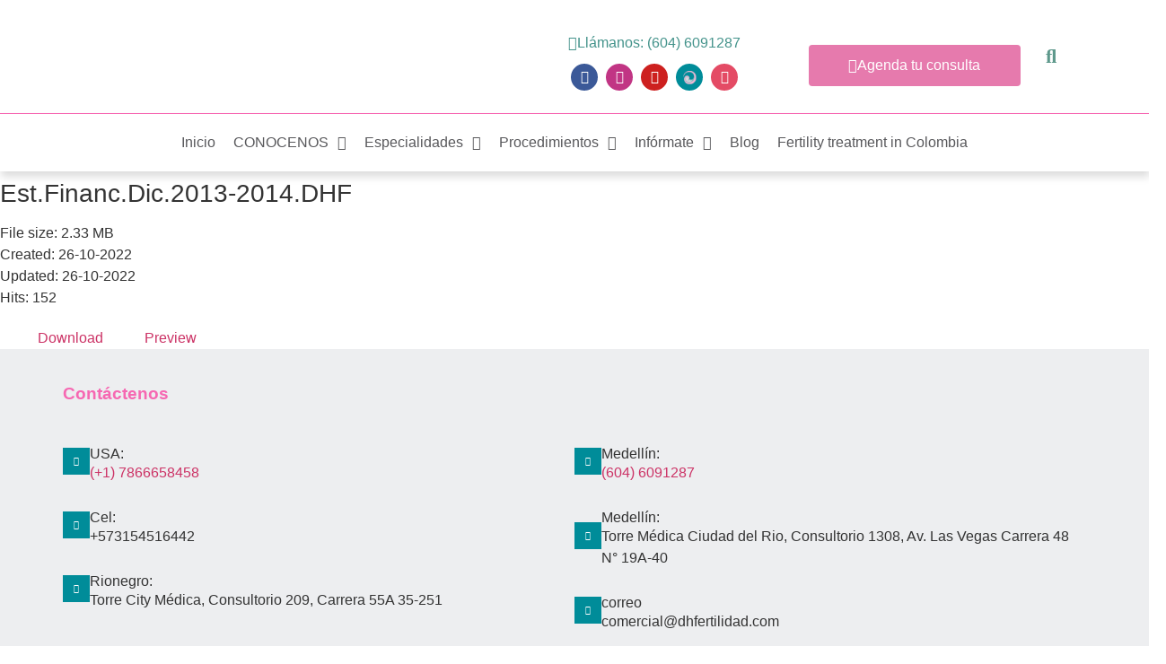

--- FILE ---
content_type: text/html; charset=UTF-8
request_url: https://dhfertilidad.com/wpfd_file/est-financ-dic-2013-2014-dhf/
body_size: 102089
content:
<!doctype html>
<html dir="ltr" lang="es" prefix="og: https://ogp.me/ns#">
<head>
	<meta charset="UTF-8">
	<meta name="viewport" content="width=device-width, initial-scale=1">
	<link rel="profile" href="https://gmpg.org/xfn/11">
	<title>Est.Financ.Dic.2013-2014.DHF - Dhfertilidad</title>
	<style>img:is([sizes="auto" i], [sizes^="auto," i]) { contain-intrinsic-size: 3000px 1500px }</style>
	
		<!-- All in One SEO 4.9.3 - aioseo.com -->
	<meta name="robots" content="max-image-preview:large" />
	<meta name="google-site-verification" content="ZZ3D9cHu5cRzXHxU8xdcQBlXJm1qb1GdXl-hYfExj68" />
	<link rel="canonical" href="https://dhfertilidad.com/wpfd_file/est-financ-dic-2013-2014-dhf/" />
	<meta name="generator" content="All in One SEO (AIOSEO) 4.9.3" />
		<meta property="og:locale" content="es_ES" />
		<meta property="og:site_name" content="Dhfertilidad - Donde los sueños cobran vida" />
		<meta property="og:type" content="article" />
		<meta property="og:title" content="Est.Financ.Dic.2013-2014.DHF - Dhfertilidad" />
		<meta property="og:url" content="https://dhfertilidad.com/wpfd_file/est-financ-dic-2013-2014-dhf/" />
		<meta property="og:image" content="https://dhfertilidad.com/wp-content/uploads/2022/04/logowebdhf.svg" />
		<meta property="og:image:secure_url" content="https://dhfertilidad.com/wp-content/uploads/2022/04/logowebdhf.svg" />
		<meta property="og:image:width" content="1313" />
		<meta property="og:image:height" content="343" />
		<meta property="article:published_time" content="2022-10-27T03:13:27+00:00" />
		<meta property="article:modified_time" content="2022-10-27T03:13:27+00:00" />
		<meta property="article:publisher" content="https://web.facebook.com/dhfertilidad/?_rdc=1&amp;_rdr" />
		<meta name="twitter:card" content="summary" />
		<meta name="twitter:title" content="Est.Financ.Dic.2013-2014.DHF - Dhfertilidad" />
		<meta name="twitter:image" content="https://dhfertilidad.com/wp-content/uploads/2022/04/logowebdhf.svg" />
		<script type="application/ld+json" class="aioseo-schema">
			{"@context":"https:\/\/schema.org","@graph":[{"@type":"BreadcrumbList","@id":"https:\/\/dhfertilidad.com\/wpfd_file\/est-financ-dic-2013-2014-dhf\/#breadcrumblist","itemListElement":[{"@type":"ListItem","@id":"https:\/\/dhfertilidad.com#listItem","position":1,"name":"Home","item":"https:\/\/dhfertilidad.com","nextItem":{"@type":"ListItem","@id":"https:\/\/dhfertilidad.com\/wp-file-download\/estados-financieros\/#listItem","name":"Estados financieros"}},{"@type":"ListItem","@id":"https:\/\/dhfertilidad.com\/wp-file-download\/estados-financieros\/#listItem","position":2,"name":"Estados financieros","item":"https:\/\/dhfertilidad.com\/wp-file-download\/estados-financieros\/","nextItem":{"@type":"ListItem","@id":"https:\/\/dhfertilidad.com\/wpfd_file\/est-financ-dic-2013-2014-dhf\/#listItem","name":"Est.Financ.Dic.2013-2014.DHF"},"previousItem":{"@type":"ListItem","@id":"https:\/\/dhfertilidad.com#listItem","name":"Home"}},{"@type":"ListItem","@id":"https:\/\/dhfertilidad.com\/wpfd_file\/est-financ-dic-2013-2014-dhf\/#listItem","position":3,"name":"Est.Financ.Dic.2013-2014.DHF","previousItem":{"@type":"ListItem","@id":"https:\/\/dhfertilidad.com\/wp-file-download\/estados-financieros\/#listItem","name":"Estados financieros"}}]},{"@type":"Organization","@id":"https:\/\/dhfertilidad.com\/#organization","name":"Dhfertilidad","description":"Donde los sue\u00f1os cobran vida","url":"https:\/\/dhfertilidad.com\/","telephone":"+573187511499","logo":{"@type":"ImageObject","url":"https:\/\/dhfertilidad.com\/wp-content\/uploads\/2022\/04\/isologodhf.png","@id":"https:\/\/dhfertilidad.com\/wpfd_file\/est-financ-dic-2013-2014-dhf\/#organizationLogo","width":442,"height":457},"image":{"@id":"https:\/\/dhfertilidad.com\/wpfd_file\/est-financ-dic-2013-2014-dhf\/#organizationLogo"},"sameAs":["https:\/\/web.facebook.com\/dhfertilidad\/?_rdc=1&_rdr","https:\/\/www.instagram.com\/dhfertilidad\/","https:\/\/www.youtube.com\/c\/DejandoHuellaFertilidad\/"]},{"@type":"WebPage","@id":"https:\/\/dhfertilidad.com\/wpfd_file\/est-financ-dic-2013-2014-dhf\/#webpage","url":"https:\/\/dhfertilidad.com\/wpfd_file\/est-financ-dic-2013-2014-dhf\/","name":"Est.Financ.Dic.2013-2014.DHF - Dhfertilidad","inLanguage":"es-ES","isPartOf":{"@id":"https:\/\/dhfertilidad.com\/#website"},"breadcrumb":{"@id":"https:\/\/dhfertilidad.com\/wpfd_file\/est-financ-dic-2013-2014-dhf\/#breadcrumblist"},"datePublished":"2022-10-26T22:13:27-05:00","dateModified":"2022-10-26T22:13:27-05:00"},{"@type":"WebSite","@id":"https:\/\/dhfertilidad.com\/#website","url":"https:\/\/dhfertilidad.com\/","name":"Dhfertilidad","description":"Donde los sue\u00f1os cobran vida","inLanguage":"es-ES","publisher":{"@id":"https:\/\/dhfertilidad.com\/#organization"}}]}
		</script>
		<!-- All in One SEO -->


<script>
dataLayer = [{"title":"Est.Financ.Dic.2013-2014.DHF","author":"dhfadm","wordcount":0,"logged_in":"false","page_id":3501,"post_date":"2022-10-26 22:13:27","post_type":"wpfd_file"}];
</script>
<!-- Google Tag Manager -->
<script>(function(w,d,s,l,i){w[l]=w[l]||[];w[l].push({'gtm.start':
new Date().getTime(),event:'gtm.js'});var f=d.getElementsByTagName(s)[0],
j=d.createElement(s),dl=l!='dataLayer'?'&l='+l:'';j.async=true;j.src=
'https://www.googletagmanager.com/gtm.js?id='+i+dl;f.parentNode.insertBefore(j,f);
})(window,document,'script','dataLayer','GTM-PPB9CK9');</script>
<!-- End Google Tag Manager -->

<!-- Global site tag (gtag.js) - Google Ads -->
<script></script>
<script>
  window.dataLayer = window.dataLayer || [];
  function gtag(){dataLayer.push(arguments);}
  gtag('js', new Date());

  gtag('config', 'AW-797375145');
</script><link rel="alternate" type="application/rss+xml" title="Dhfertilidad &raquo; Feed" href="https://dhfertilidad.com/feed/" />
<link rel="alternate" type="application/rss+xml" title="Dhfertilidad &raquo; Feed de los comentarios" href="https://dhfertilidad.com/comments/feed/" />
<script>
window._wpemojiSettings = {"baseUrl":"https:\/\/s.w.org\/images\/core\/emoji\/15.0.3\/72x72\/","ext":".png","svgUrl":"https:\/\/s.w.org\/images\/core\/emoji\/15.0.3\/svg\/","svgExt":".svg","source":{"concatemoji":"https:\/\/dhfertilidad.com\/wp-includes\/js\/wp-emoji-release.min.js?ver=6.7.4"}};
/*! This file is auto-generated */
!function(i,n){var o,s,e;function c(e){try{var t={supportTests:e,timestamp:(new Date).valueOf()};sessionStorage.setItem(o,JSON.stringify(t))}catch(e){}}function p(e,t,n){e.clearRect(0,0,e.canvas.width,e.canvas.height),e.fillText(t,0,0);var t=new Uint32Array(e.getImageData(0,0,e.canvas.width,e.canvas.height).data),r=(e.clearRect(0,0,e.canvas.width,e.canvas.height),e.fillText(n,0,0),new Uint32Array(e.getImageData(0,0,e.canvas.width,e.canvas.height).data));return t.every(function(e,t){return e===r[t]})}function u(e,t,n){switch(t){case"flag":return n(e,"\ud83c\udff3\ufe0f\u200d\u26a7\ufe0f","\ud83c\udff3\ufe0f\u200b\u26a7\ufe0f")?!1:!n(e,"\ud83c\uddfa\ud83c\uddf3","\ud83c\uddfa\u200b\ud83c\uddf3")&&!n(e,"\ud83c\udff4\udb40\udc67\udb40\udc62\udb40\udc65\udb40\udc6e\udb40\udc67\udb40\udc7f","\ud83c\udff4\u200b\udb40\udc67\u200b\udb40\udc62\u200b\udb40\udc65\u200b\udb40\udc6e\u200b\udb40\udc67\u200b\udb40\udc7f");case"emoji":return!n(e,"\ud83d\udc26\u200d\u2b1b","\ud83d\udc26\u200b\u2b1b")}return!1}function f(e,t,n){var r="undefined"!=typeof WorkerGlobalScope&&self instanceof WorkerGlobalScope?new OffscreenCanvas(300,150):i.createElement("canvas"),a=r.getContext("2d",{willReadFrequently:!0}),o=(a.textBaseline="top",a.font="600 32px Arial",{});return e.forEach(function(e){o[e]=t(a,e,n)}),o}function t(e){var t=i.createElement("script");t.src=e,t.defer=!0,i.head.appendChild(t)}"undefined"!=typeof Promise&&(o="wpEmojiSettingsSupports",s=["flag","emoji"],n.supports={everything:!0,everythingExceptFlag:!0},e=new Promise(function(e){i.addEventListener("DOMContentLoaded",e,{once:!0})}),new Promise(function(t){var n=function(){try{var e=JSON.parse(sessionStorage.getItem(o));if("object"==typeof e&&"number"==typeof e.timestamp&&(new Date).valueOf()<e.timestamp+604800&&"object"==typeof e.supportTests)return e.supportTests}catch(e){}return null}();if(!n){if("undefined"!=typeof Worker&&"undefined"!=typeof OffscreenCanvas&&"undefined"!=typeof URL&&URL.createObjectURL&&"undefined"!=typeof Blob)try{var e="postMessage("+f.toString()+"("+[JSON.stringify(s),u.toString(),p.toString()].join(",")+"));",r=new Blob([e],{type:"text/javascript"}),a=new Worker(URL.createObjectURL(r),{name:"wpTestEmojiSupports"});return void(a.onmessage=function(e){c(n=e.data),a.terminate(),t(n)})}catch(e){}c(n=f(s,u,p))}t(n)}).then(function(e){for(var t in e)n.supports[t]=e[t],n.supports.everything=n.supports.everything&&n.supports[t],"flag"!==t&&(n.supports.everythingExceptFlag=n.supports.everythingExceptFlag&&n.supports[t]);n.supports.everythingExceptFlag=n.supports.everythingExceptFlag&&!n.supports.flag,n.DOMReady=!1,n.readyCallback=function(){n.DOMReady=!0}}).then(function(){return e}).then(function(){var e;n.supports.everything||(n.readyCallback(),(e=n.source||{}).concatemoji?t(e.concatemoji):e.wpemoji&&e.twemoji&&(t(e.twemoji),t(e.wpemoji)))}))}((window,document),window._wpemojiSettings);
</script>

<link rel='stylesheet' id='hello-elementor-theme-style-css' href='https://dhfertilidad.com/wp-content/themes/hello-elementor/theme.min.css?ver=3.3.0' media='all' />
<link rel='stylesheet' id='jet-menu-hello-css' href='https://dhfertilidad.com/wp-content/plugins/jet-menu/integration/themes/hello-elementor/assets/css/style.css?ver=2.1.7' media='all' />
<style id='wp-emoji-styles-inline-css'>

	img.wp-smiley, img.emoji {
		display: inline !important;
		border: none !important;
		box-shadow: none !important;
		height: 1em !important;
		width: 1em !important;
		margin: 0 0.07em !important;
		vertical-align: -0.1em !important;
		background: none !important;
		padding: 0 !important;
	}
</style>
<link rel='stylesheet' id='wp-block-library-css' href='https://dhfertilidad.com/wp-includes/css/dist/block-library/style.min.css?ver=6.7.4' media='all' />
<link rel='stylesheet' id='aioseo/css/src/vue/standalone/blocks/table-of-contents/global.scss-css' href='https://dhfertilidad.com/wp-content/plugins/all-in-one-seo-pack/dist/Lite/assets/css/table-of-contents/global.e90f6d47.css?ver=4.9.3' media='all' />
<style id='joinchat-button-style-inline-css'>
.wp-block-joinchat-button{border:none!important;text-align:center}.wp-block-joinchat-button figure{display:table;margin:0 auto;padding:0}.wp-block-joinchat-button figcaption{font:normal normal 400 .6em/2em var(--wp--preset--font-family--system-font,sans-serif);margin:0;padding:0}.wp-block-joinchat-button .joinchat-button__qr{background-color:#fff;border:6px solid #25d366;border-radius:30px;box-sizing:content-box;display:block;height:200px;margin:auto;overflow:hidden;padding:10px;width:200px}.wp-block-joinchat-button .joinchat-button__qr canvas,.wp-block-joinchat-button .joinchat-button__qr img{display:block;margin:auto}.wp-block-joinchat-button .joinchat-button__link{align-items:center;background-color:#25d366;border:6px solid #25d366;border-radius:30px;display:inline-flex;flex-flow:row nowrap;justify-content:center;line-height:1.25em;margin:0 auto;text-decoration:none}.wp-block-joinchat-button .joinchat-button__link:before{background:transparent var(--joinchat-ico) no-repeat center;background-size:100%;content:"";display:block;height:1.5em;margin:-.75em .75em -.75em 0;width:1.5em}.wp-block-joinchat-button figure+.joinchat-button__link{margin-top:10px}@media (orientation:landscape)and (min-height:481px),(orientation:portrait)and (min-width:481px){.wp-block-joinchat-button.joinchat-button--qr-only figure+.joinchat-button__link{display:none}}@media (max-width:480px),(orientation:landscape)and (max-height:480px){.wp-block-joinchat-button figure{display:none}}

</style>
<style id='global-styles-inline-css'>
:root{--wp--preset--aspect-ratio--square: 1;--wp--preset--aspect-ratio--4-3: 4/3;--wp--preset--aspect-ratio--3-4: 3/4;--wp--preset--aspect-ratio--3-2: 3/2;--wp--preset--aspect-ratio--2-3: 2/3;--wp--preset--aspect-ratio--16-9: 16/9;--wp--preset--aspect-ratio--9-16: 9/16;--wp--preset--color--black: #000000;--wp--preset--color--cyan-bluish-gray: #abb8c3;--wp--preset--color--white: #ffffff;--wp--preset--color--pale-pink: #f78da7;--wp--preset--color--vivid-red: #cf2e2e;--wp--preset--color--luminous-vivid-orange: #ff6900;--wp--preset--color--luminous-vivid-amber: #fcb900;--wp--preset--color--light-green-cyan: #7bdcb5;--wp--preset--color--vivid-green-cyan: #00d084;--wp--preset--color--pale-cyan-blue: #8ed1fc;--wp--preset--color--vivid-cyan-blue: #0693e3;--wp--preset--color--vivid-purple: #9b51e0;--wp--preset--gradient--vivid-cyan-blue-to-vivid-purple: linear-gradient(135deg,rgba(6,147,227,1) 0%,rgb(155,81,224) 100%);--wp--preset--gradient--light-green-cyan-to-vivid-green-cyan: linear-gradient(135deg,rgb(122,220,180) 0%,rgb(0,208,130) 100%);--wp--preset--gradient--luminous-vivid-amber-to-luminous-vivid-orange: linear-gradient(135deg,rgba(252,185,0,1) 0%,rgba(255,105,0,1) 100%);--wp--preset--gradient--luminous-vivid-orange-to-vivid-red: linear-gradient(135deg,rgba(255,105,0,1) 0%,rgb(207,46,46) 100%);--wp--preset--gradient--very-light-gray-to-cyan-bluish-gray: linear-gradient(135deg,rgb(238,238,238) 0%,rgb(169,184,195) 100%);--wp--preset--gradient--cool-to-warm-spectrum: linear-gradient(135deg,rgb(74,234,220) 0%,rgb(151,120,209) 20%,rgb(207,42,186) 40%,rgb(238,44,130) 60%,rgb(251,105,98) 80%,rgb(254,248,76) 100%);--wp--preset--gradient--blush-light-purple: linear-gradient(135deg,rgb(255,206,236) 0%,rgb(152,150,240) 100%);--wp--preset--gradient--blush-bordeaux: linear-gradient(135deg,rgb(254,205,165) 0%,rgb(254,45,45) 50%,rgb(107,0,62) 100%);--wp--preset--gradient--luminous-dusk: linear-gradient(135deg,rgb(255,203,112) 0%,rgb(199,81,192) 50%,rgb(65,88,208) 100%);--wp--preset--gradient--pale-ocean: linear-gradient(135deg,rgb(255,245,203) 0%,rgb(182,227,212) 50%,rgb(51,167,181) 100%);--wp--preset--gradient--electric-grass: linear-gradient(135deg,rgb(202,248,128) 0%,rgb(113,206,126) 100%);--wp--preset--gradient--midnight: linear-gradient(135deg,rgb(2,3,129) 0%,rgb(40,116,252) 100%);--wp--preset--font-size--small: 13px;--wp--preset--font-size--medium: 20px;--wp--preset--font-size--large: 36px;--wp--preset--font-size--x-large: 42px;--wp--preset--spacing--20: 0.44rem;--wp--preset--spacing--30: 0.67rem;--wp--preset--spacing--40: 1rem;--wp--preset--spacing--50: 1.5rem;--wp--preset--spacing--60: 2.25rem;--wp--preset--spacing--70: 3.38rem;--wp--preset--spacing--80: 5.06rem;--wp--preset--shadow--natural: 6px 6px 9px rgba(0, 0, 0, 0.2);--wp--preset--shadow--deep: 12px 12px 50px rgba(0, 0, 0, 0.4);--wp--preset--shadow--sharp: 6px 6px 0px rgba(0, 0, 0, 0.2);--wp--preset--shadow--outlined: 6px 6px 0px -3px rgba(255, 255, 255, 1), 6px 6px rgba(0, 0, 0, 1);--wp--preset--shadow--crisp: 6px 6px 0px rgba(0, 0, 0, 1);}:root { --wp--style--global--content-size: 800px;--wp--style--global--wide-size: 1200px; }:where(body) { margin: 0; }.wp-site-blocks > .alignleft { float: left; margin-right: 2em; }.wp-site-blocks > .alignright { float: right; margin-left: 2em; }.wp-site-blocks > .aligncenter { justify-content: center; margin-left: auto; margin-right: auto; }:where(.wp-site-blocks) > * { margin-block-start: 24px; margin-block-end: 0; }:where(.wp-site-blocks) > :first-child { margin-block-start: 0; }:where(.wp-site-blocks) > :last-child { margin-block-end: 0; }:root { --wp--style--block-gap: 24px; }:root :where(.is-layout-flow) > :first-child{margin-block-start: 0;}:root :where(.is-layout-flow) > :last-child{margin-block-end: 0;}:root :where(.is-layout-flow) > *{margin-block-start: 24px;margin-block-end: 0;}:root :where(.is-layout-constrained) > :first-child{margin-block-start: 0;}:root :where(.is-layout-constrained) > :last-child{margin-block-end: 0;}:root :where(.is-layout-constrained) > *{margin-block-start: 24px;margin-block-end: 0;}:root :where(.is-layout-flex){gap: 24px;}:root :where(.is-layout-grid){gap: 24px;}.is-layout-flow > .alignleft{float: left;margin-inline-start: 0;margin-inline-end: 2em;}.is-layout-flow > .alignright{float: right;margin-inline-start: 2em;margin-inline-end: 0;}.is-layout-flow > .aligncenter{margin-left: auto !important;margin-right: auto !important;}.is-layout-constrained > .alignleft{float: left;margin-inline-start: 0;margin-inline-end: 2em;}.is-layout-constrained > .alignright{float: right;margin-inline-start: 2em;margin-inline-end: 0;}.is-layout-constrained > .aligncenter{margin-left: auto !important;margin-right: auto !important;}.is-layout-constrained > :where(:not(.alignleft):not(.alignright):not(.alignfull)){max-width: var(--wp--style--global--content-size);margin-left: auto !important;margin-right: auto !important;}.is-layout-constrained > .alignwide{max-width: var(--wp--style--global--wide-size);}body .is-layout-flex{display: flex;}.is-layout-flex{flex-wrap: wrap;align-items: center;}.is-layout-flex > :is(*, div){margin: 0;}body .is-layout-grid{display: grid;}.is-layout-grid > :is(*, div){margin: 0;}body{padding-top: 0px;padding-right: 0px;padding-bottom: 0px;padding-left: 0px;}a:where(:not(.wp-element-button)){text-decoration: underline;}:root :where(.wp-element-button, .wp-block-button__link){background-color: #32373c;border-width: 0;color: #fff;font-family: inherit;font-size: inherit;line-height: inherit;padding: calc(0.667em + 2px) calc(1.333em + 2px);text-decoration: none;}.has-black-color{color: var(--wp--preset--color--black) !important;}.has-cyan-bluish-gray-color{color: var(--wp--preset--color--cyan-bluish-gray) !important;}.has-white-color{color: var(--wp--preset--color--white) !important;}.has-pale-pink-color{color: var(--wp--preset--color--pale-pink) !important;}.has-vivid-red-color{color: var(--wp--preset--color--vivid-red) !important;}.has-luminous-vivid-orange-color{color: var(--wp--preset--color--luminous-vivid-orange) !important;}.has-luminous-vivid-amber-color{color: var(--wp--preset--color--luminous-vivid-amber) !important;}.has-light-green-cyan-color{color: var(--wp--preset--color--light-green-cyan) !important;}.has-vivid-green-cyan-color{color: var(--wp--preset--color--vivid-green-cyan) !important;}.has-pale-cyan-blue-color{color: var(--wp--preset--color--pale-cyan-blue) !important;}.has-vivid-cyan-blue-color{color: var(--wp--preset--color--vivid-cyan-blue) !important;}.has-vivid-purple-color{color: var(--wp--preset--color--vivid-purple) !important;}.has-black-background-color{background-color: var(--wp--preset--color--black) !important;}.has-cyan-bluish-gray-background-color{background-color: var(--wp--preset--color--cyan-bluish-gray) !important;}.has-white-background-color{background-color: var(--wp--preset--color--white) !important;}.has-pale-pink-background-color{background-color: var(--wp--preset--color--pale-pink) !important;}.has-vivid-red-background-color{background-color: var(--wp--preset--color--vivid-red) !important;}.has-luminous-vivid-orange-background-color{background-color: var(--wp--preset--color--luminous-vivid-orange) !important;}.has-luminous-vivid-amber-background-color{background-color: var(--wp--preset--color--luminous-vivid-amber) !important;}.has-light-green-cyan-background-color{background-color: var(--wp--preset--color--light-green-cyan) !important;}.has-vivid-green-cyan-background-color{background-color: var(--wp--preset--color--vivid-green-cyan) !important;}.has-pale-cyan-blue-background-color{background-color: var(--wp--preset--color--pale-cyan-blue) !important;}.has-vivid-cyan-blue-background-color{background-color: var(--wp--preset--color--vivid-cyan-blue) !important;}.has-vivid-purple-background-color{background-color: var(--wp--preset--color--vivid-purple) !important;}.has-black-border-color{border-color: var(--wp--preset--color--black) !important;}.has-cyan-bluish-gray-border-color{border-color: var(--wp--preset--color--cyan-bluish-gray) !important;}.has-white-border-color{border-color: var(--wp--preset--color--white) !important;}.has-pale-pink-border-color{border-color: var(--wp--preset--color--pale-pink) !important;}.has-vivid-red-border-color{border-color: var(--wp--preset--color--vivid-red) !important;}.has-luminous-vivid-orange-border-color{border-color: var(--wp--preset--color--luminous-vivid-orange) !important;}.has-luminous-vivid-amber-border-color{border-color: var(--wp--preset--color--luminous-vivid-amber) !important;}.has-light-green-cyan-border-color{border-color: var(--wp--preset--color--light-green-cyan) !important;}.has-vivid-green-cyan-border-color{border-color: var(--wp--preset--color--vivid-green-cyan) !important;}.has-pale-cyan-blue-border-color{border-color: var(--wp--preset--color--pale-cyan-blue) !important;}.has-vivid-cyan-blue-border-color{border-color: var(--wp--preset--color--vivid-cyan-blue) !important;}.has-vivid-purple-border-color{border-color: var(--wp--preset--color--vivid-purple) !important;}.has-vivid-cyan-blue-to-vivid-purple-gradient-background{background: var(--wp--preset--gradient--vivid-cyan-blue-to-vivid-purple) !important;}.has-light-green-cyan-to-vivid-green-cyan-gradient-background{background: var(--wp--preset--gradient--light-green-cyan-to-vivid-green-cyan) !important;}.has-luminous-vivid-amber-to-luminous-vivid-orange-gradient-background{background: var(--wp--preset--gradient--luminous-vivid-amber-to-luminous-vivid-orange) !important;}.has-luminous-vivid-orange-to-vivid-red-gradient-background{background: var(--wp--preset--gradient--luminous-vivid-orange-to-vivid-red) !important;}.has-very-light-gray-to-cyan-bluish-gray-gradient-background{background: var(--wp--preset--gradient--very-light-gray-to-cyan-bluish-gray) !important;}.has-cool-to-warm-spectrum-gradient-background{background: var(--wp--preset--gradient--cool-to-warm-spectrum) !important;}.has-blush-light-purple-gradient-background{background: var(--wp--preset--gradient--blush-light-purple) !important;}.has-blush-bordeaux-gradient-background{background: var(--wp--preset--gradient--blush-bordeaux) !important;}.has-luminous-dusk-gradient-background{background: var(--wp--preset--gradient--luminous-dusk) !important;}.has-pale-ocean-gradient-background{background: var(--wp--preset--gradient--pale-ocean) !important;}.has-electric-grass-gradient-background{background: var(--wp--preset--gradient--electric-grass) !important;}.has-midnight-gradient-background{background: var(--wp--preset--gradient--midnight) !important;}.has-small-font-size{font-size: var(--wp--preset--font-size--small) !important;}.has-medium-font-size{font-size: var(--wp--preset--font-size--medium) !important;}.has-large-font-size{font-size: var(--wp--preset--font-size--large) !important;}.has-x-large-font-size{font-size: var(--wp--preset--font-size--x-large) !important;}
:root :where(.wp-block-pullquote){font-size: 1.5em;line-height: 1.6;}
</style>
<link rel='stylesheet' id='formcraft-common-css' href='https://dhfertilidad.com/wp-content/plugins/formcraft3/dist/formcraft-common.css?ver=3.9.12' media='all' />
<link rel='stylesheet' id='formcraft-form-css' href='https://dhfertilidad.com/wp-content/plugins/formcraft3/dist/form.css?ver=3.9.12' media='all' />
<link rel='stylesheet' id='dashicons-css' href='https://dhfertilidad.com/wp-includes/css/dashicons.min.css?ver=6.7.4' media='all' />
<link rel='stylesheet' id='wp-live-chat-support-css' href='https://dhfertilidad.com/wp-content/plugins/wp-live-chat-support/public/css/wplc-plugin-public.css?ver=10.0.14' media='all' />
<link rel='stylesheet' id='hello-elementor-css' href='https://dhfertilidad.com/wp-content/themes/hello-elementor/style.min.css?ver=3.3.0' media='all' />
<link rel='stylesheet' id='hello-elementor-header-footer-css' href='https://dhfertilidad.com/wp-content/themes/hello-elementor/header-footer.min.css?ver=3.3.0' media='all' />
<link rel='stylesheet' id='elementor-frontend-css' href='https://dhfertilidad.com/wp-content/plugins/elementor/assets/css/frontend.min.css?ver=3.33.4' media='all' />
<link rel='stylesheet' id='elementor-post-6-css' href='https://dhfertilidad.com/wp-content/uploads/elementor/css/post-6.css?ver=1769007460' media='all' />
<link rel='stylesheet' id='font-awesome-all-css' href='https://dhfertilidad.com/wp-content/plugins/jet-menu/assets/public/lib/font-awesome/css/all.min.css?ver=5.12.0' media='all' />
<link rel='stylesheet' id='font-awesome-v4-shims-css' href='https://dhfertilidad.com/wp-content/plugins/jet-menu/assets/public/lib/font-awesome/css/v4-shims.min.css?ver=5.12.0' media='all' />
<link rel='stylesheet' id='jet-menu-public-styles-css' href='https://dhfertilidad.com/wp-content/plugins/jet-menu/assets/public/css/public.css?ver=2.1.7' media='all' />
<link rel='stylesheet' id='widget-image-css' href='https://dhfertilidad.com/wp-content/plugins/elementor/assets/css/widget-image.min.css?ver=3.33.4' media='all' />
<link rel='stylesheet' id='widget-social-icons-css' href='https://dhfertilidad.com/wp-content/plugins/elementor/assets/css/widget-social-icons.min.css?ver=3.33.4' media='all' />
<link rel='stylesheet' id='e-apple-webkit-css' href='https://dhfertilidad.com/wp-content/plugins/elementor/assets/css/conditionals/apple-webkit.min.css?ver=3.33.4' media='all' />
<link rel='stylesheet' id='swiper-css' href='https://dhfertilidad.com/wp-content/plugins/elementor/assets/lib/swiper/v8/css/swiper.min.css?ver=8.4.5' media='all' />
<link rel='stylesheet' id='e-swiper-css' href='https://dhfertilidad.com/wp-content/plugins/elementor/assets/css/conditionals/e-swiper.min.css?ver=3.33.4' media='all' />
<link rel='stylesheet' id='widget-search-form-css' href='https://dhfertilidad.com/wp-content/plugins/elementor-pro/assets/css/widget-search-form.min.css?ver=3.29.2' media='all' />
<link rel='stylesheet' id='elementor-icons-shared-0-css' href='https://dhfertilidad.com/wp-content/plugins/elementor/assets/lib/font-awesome/css/fontawesome.min.css?ver=5.15.3' media='all' />
<link rel='stylesheet' id='elementor-icons-fa-solid-css' href='https://dhfertilidad.com/wp-content/plugins/elementor/assets/lib/font-awesome/css/solid.min.css?ver=5.15.3' media='all' />
<link rel='stylesheet' id='widget-heading-css' href='https://dhfertilidad.com/wp-content/plugins/elementor/assets/css/widget-heading.min.css?ver=3.33.4' media='all' />
<link rel='stylesheet' id='widget-icon-box-css' href='https://dhfertilidad.com/wp-content/plugins/elementor/assets/css/widget-icon-box.min.css?ver=3.33.4' media='all' />
<link rel='stylesheet' id='elementor-icons-css' href='https://dhfertilidad.com/wp-content/plugins/elementor/assets/lib/eicons/css/elementor-icons.min.css?ver=5.44.0' media='all' />
<link rel='stylesheet' id='elementor-post-1130-css' href='https://dhfertilidad.com/wp-content/uploads/elementor/css/post-1130.css?ver=1769007460' media='all' />
<link rel='stylesheet' id='wpfd-modal-css' href='https://dhfertilidad.com/wp-content/plugins/wp-file-download/app/admin/assets/css/leanmodal.css?ver=6.7.4' media='all' />
<link rel='stylesheet' id='wpfd-elementor-widget-style-css' href='https://dhfertilidad.com/wp-content/plugins/wp-file-download/app/includes/elementor/assets/css/elementor.widgets.css?ver=6.2.1' media='all' />
<link rel='stylesheet' id='wpfd-jquery-tagit-css' href='https://dhfertilidad.com/wp-content/plugins/wp-file-download/app/admin/assets/css/jquery.tagit.css?ver=6.7.4' media='all' />
<link rel='stylesheet' id='wpfd-daterangepicker-style-css' href='https://dhfertilidad.com/wp-content/plugins/wp-file-download/app/admin/assets/ui/css/daterangepicker.css?ver=6.2.1' media='all' />
<link rel='stylesheet' id='wpfd-chosen-style-css' href='https://dhfertilidad.com/wp-content/plugins/wp-file-download/app/admin/assets/css/chosen.css?ver=6.2.1' media='all' />
<link rel='stylesheet' id='wpfd-jquery-qtip-style-css' href='https://dhfertilidad.com/wp-content/plugins/wp-file-download/app/admin/assets/ui/css/jquery.qtip.css?ver=6.2.1' media='all' />
<link rel='stylesheet' id='wpfd-elementor-widget-dark-style-css' href='https://dhfertilidad.com/wp-content/plugins/wp-file-download/app/includes/elementor/assets/css/elementor.dark.css?ver=3.33.4' media='(prefers-color-scheme: dark)' />
<link rel='stylesheet' id='wpfd-elementor-widget-light-style-css' href='https://dhfertilidad.com/wp-content/plugins/wp-file-download/app/includes/elementor/assets/css/elementor.light.css?ver=3.33.4' media='(prefers-color-scheme: light)' />
<link rel='stylesheet' id='elementor-post-1644-css' href='https://dhfertilidad.com/wp-content/uploads/elementor/css/post-1644.css?ver=1769007460' media='all' />
<link rel='stylesheet' id='joinchat-css' href='https://dhfertilidad.com/wp-content/plugins/creame-whatsapp-me/public/css/joinchat-btn.min.css?ver=5.2.1' media='all' />
<style id='joinchat-inline-css'>
.joinchat{--red:230;--green:122;--blue:173;--bw:100}
</style>
<link rel='stylesheet' id='elementor-gf-local-roboto-css' href='http://dhfertilidad.com/wp-content/uploads/elementor/google-fonts/css/roboto.css?ver=1750862226' media='all' />
<link rel='stylesheet' id='elementor-gf-local-robotoslab-css' href='http://dhfertilidad.com/wp-content/uploads/elementor/google-fonts/css/robotoslab.css?ver=1750862229' media='all' />
<link rel='stylesheet' id='elementor-gf-local-didactgothic-css' href='http://dhfertilidad.com/wp-content/uploads/elementor/google-fonts/css/didactgothic.css?ver=1750862229' media='all' />
<link rel='stylesheet' id='elementor-icons-fa-brands-css' href='https://dhfertilidad.com/wp-content/plugins/elementor/assets/lib/font-awesome/css/brands.min.css?ver=5.15.3' media='all' />
<script src="https://dhfertilidad.com/wp-includes/js/jquery/jquery.min.js?ver=3.7.1" id="jquery-core-js"></script>
<script src="https://dhfertilidad.com/wp-includes/js/jquery/jquery-migrate.min.js?ver=3.4.1" id="jquery-migrate-js"></script>
<script src="https://dhfertilidad.com/wp-content/plugins/wp-file-download/app/includes/elementor/assets/js/jquery.elementor.widgets.js?ver=6.2.1" id="jquery-elementor-widgets-js"></script>
<script src="https://dhfertilidad.com/wp-includes/js/jquery/ui/core.min.js?ver=1.13.3" id="jquery-ui-core-js"></script>
<script src="https://dhfertilidad.com/wp-content/plugins/wp-file-download/app/admin/assets/js/jquery.leanModal.min.js?ver=6.7.4" id="wpfd-modal-js"></script>
<script id="wpfd-elementor-js-extra">
var wpfd_elemetor_vars = {"dir":"https:\/\/dhfertilidad.com\/wp-content\/plugins\/wp-file-download\/"};
</script>
<script src="https://dhfertilidad.com/wp-content/plugins/wp-file-download/app/includes/elementor/assets/js/jquery.elementor.js?ver=6.7.4" id="wpfd-elementor-js"></script>
<script src="https://dhfertilidad.com/wp-includes/js/jquery/ui/menu.min.js?ver=1.13.3" id="jquery-ui-menu-js"></script>
<script src="https://dhfertilidad.com/wp-includes/js/dist/dom-ready.min.js?ver=f77871ff7694fffea381" id="wp-dom-ready-js"></script>
<script src="https://dhfertilidad.com/wp-includes/js/dist/hooks.min.js?ver=4d63a3d491d11ffd8ac6" id="wp-hooks-js"></script>
<script src="https://dhfertilidad.com/wp-includes/js/dist/i18n.min.js?ver=5e580eb46a90c2b997e6" id="wp-i18n-js"></script>
<script id="wp-i18n-js-after">
wp.i18n.setLocaleData( { 'text direction\u0004ltr': [ 'ltr' ] } );
</script>
<script id="wp-a11y-js-translations">
( function( domain, translations ) {
	var localeData = translations.locale_data[ domain ] || translations.locale_data.messages;
	localeData[""].domain = domain;
	wp.i18n.setLocaleData( localeData, domain );
} )( "default", {"translation-revision-date":"2025-03-22 16:26:39+0000","generator":"GlotPress\/4.0.1","domain":"messages","locale_data":{"messages":{"":{"domain":"messages","plural-forms":"nplurals=2; plural=n != 1;","lang":"es"},"Notifications":["Avisos"]}},"comment":{"reference":"wp-includes\/js\/dist\/a11y.js"}} );
</script>
<script src="https://dhfertilidad.com/wp-includes/js/dist/a11y.min.js?ver=3156534cc54473497e14" id="wp-a11y-js"></script>
<script src="https://dhfertilidad.com/wp-includes/js/jquery/ui/autocomplete.min.js?ver=1.13.3" id="jquery-ui-autocomplete-js"></script>
<script src="https://dhfertilidad.com/wp-content/plugins/wp-file-download/app/admin/assets/js/jquery.tagit.js?ver=6.2.1" id="wpfd-jquery-tagit-js"></script>
<script src="https://dhfertilidad.com/wp-content/plugins/wp-file-download/app/admin/assets/ui/js/moment.min.js?ver=6.2.1" id="wpfd-moment-js"></script>
<script src="https://dhfertilidad.com/wp-content/plugins/wp-file-download/app/admin/assets/ui/js/daterangepicker.min.js?ver=6.2.1" id="wpfd-daterangepicker-js"></script>
<script src="https://dhfertilidad.com/wp-content/plugins/wp-file-download/app/admin/assets/js/chosen.jquery.min.js?ver=6.2.1" id="wpfd-chosen-js"></script>
<script id="wpfd-search_filter-js-extra">
var wpfdvars = {"downloadSelected":"","dateFormat":"DD-MM-YYYY","locale":"es","msg_search_box_placeholder":"Input tags here...","msg_file_category":"FILES CATEGORY","msg_filter_by_tags":"Filter by Tags","msg_no_tag_in_this_category_found":"No tags in this category found!","msg_to_date_greater_than_from_date":"The To date must be greater than the From date.","msg_overlap_date":"You have selected a date that has been overlapped with the previous date.","search_file_suggestion":"1","translates":{"download_selected":"Download selected","msg_upload_file":"New File(s) uploaded with success!","msg_loading":"Please wait while your file(s) is uploaded!","msg_search_file_category_placeholder":"Search in file category...","msg_search_file_category_search":"Search","wpfd_all_categories":"All Categories"}};
</script>
<script id="wpfd-search_filter-js-before">
var wpfdLocaleSettings = {
            "format": "DD-MM-YYYY",
            "separator": " - ",
            "applyLabel": "Apply",
            "cancelLabel": "Cancel",
            "fromLabel": "From",
            "toLabel": "To",
            "customRangeLabel": "Custom",
            "weekLabel": "W",
            "daysOfWeek": [
                "Su",
                "Mo",
                "Tu",
                "We",
                "Th",
                "Fr",
                "Sa",
            ],
            "monthNames": [
                "January",
                "February",
                "March",
                "April",
                "May",
                "June",
                "July",
                "August",
                "September",
                "October",
                "November",
                "December",
            ],
            "firstDay": 1,
        }
</script>
<script src="https://dhfertilidad.com/wp-content/plugins/wp-file-download/app/site/assets/js/search_filter.js?ver=6.2.1" id="wpfd-search_filter-js"></script>
<script id="wpfd-search_filter-js-after">
var wpfdajaxurl = "https://dhfertilidad.com/wp-admin/admin-ajax.php?juwpfisadmin=false&action=wpfd&"
</script>
<script src="https://dhfertilidad.com/wp-content/plugins/wp-file-download/app/admin/assets/ui/js/jquery.qtip.min.js?ver=6.2.1" id="wpfd-jquery-qtip-js"></script>
<link rel="https://api.w.org/" href="https://dhfertilidad.com/wp-json/" /><link rel="EditURI" type="application/rsd+xml" title="RSD" href="https://dhfertilidad.com/xmlrpc.php?rsd" />
<meta name="generator" content="WordPress 6.7.4" />
<link rel='shortlink' href='https://dhfertilidad.com/?p=3501' />
<link rel="alternate" title="oEmbed (JSON)" type="application/json+oembed" href="https://dhfertilidad.com/wp-json/oembed/1.0/embed?url=https%3A%2F%2Fdhfertilidad.com%2Fwpfd_file%2Fest-financ-dic-2013-2014-dhf%2F" />
<link rel="alternate" title="oEmbed (XML)" type="text/xml+oembed" href="https://dhfertilidad.com/wp-json/oembed/1.0/embed?url=https%3A%2F%2Fdhfertilidad.com%2Fwpfd_file%2Fest-financ-dic-2013-2014-dhf%2F&#038;format=xml" />
<meta name="generator" content="Elementor 3.33.4; features: additional_custom_breakpoints; settings: css_print_method-external, google_font-enabled, font_display-auto">
			<style>
				.e-con.e-parent:nth-of-type(n+4):not(.e-lazyloaded):not(.e-no-lazyload),
				.e-con.e-parent:nth-of-type(n+4):not(.e-lazyloaded):not(.e-no-lazyload) * {
					background-image: none !important;
				}
				@media screen and (max-height: 1024px) {
					.e-con.e-parent:nth-of-type(n+3):not(.e-lazyloaded):not(.e-no-lazyload),
					.e-con.e-parent:nth-of-type(n+3):not(.e-lazyloaded):not(.e-no-lazyload) * {
						background-image: none !important;
					}
				}
				@media screen and (max-height: 640px) {
					.e-con.e-parent:nth-of-type(n+2):not(.e-lazyloaded):not(.e-no-lazyload),
					.e-con.e-parent:nth-of-type(n+2):not(.e-lazyloaded):not(.e-no-lazyload) * {
						background-image: none !important;
					}
				}
			</style>
			<meta name="generator" content="Powered by Slider Revolution 6.5.19 - responsive, Mobile-Friendly Slider Plugin for WordPress with comfortable drag and drop interface." />
<link rel="icon" href="https://dhfertilidad.com/wp-content/uploads/2022/04/cropped-logodhf-32x32.png" sizes="32x32" />
<link rel="icon" href="https://dhfertilidad.com/wp-content/uploads/2022/04/cropped-logodhf-192x192.png" sizes="192x192" />
<link rel="apple-touch-icon" href="https://dhfertilidad.com/wp-content/uploads/2022/04/cropped-logodhf-180x180.png" />
<meta name="msapplication-TileImage" content="https://dhfertilidad.com/wp-content/uploads/2022/04/cropped-logodhf-270x270.png" />
<script>function setREVStartSize(e){
			//window.requestAnimationFrame(function() {
				window.RSIW = window.RSIW===undefined ? window.innerWidth : window.RSIW;
				window.RSIH = window.RSIH===undefined ? window.innerHeight : window.RSIH;
				try {
					var pw = document.getElementById(e.c).parentNode.offsetWidth,
						newh;
					pw = pw===0 || isNaN(pw) ? window.RSIW : pw;
					e.tabw = e.tabw===undefined ? 0 : parseInt(e.tabw);
					e.thumbw = e.thumbw===undefined ? 0 : parseInt(e.thumbw);
					e.tabh = e.tabh===undefined ? 0 : parseInt(e.tabh);
					e.thumbh = e.thumbh===undefined ? 0 : parseInt(e.thumbh);
					e.tabhide = e.tabhide===undefined ? 0 : parseInt(e.tabhide);
					e.thumbhide = e.thumbhide===undefined ? 0 : parseInt(e.thumbhide);
					e.mh = e.mh===undefined || e.mh=="" || e.mh==="auto" ? 0 : parseInt(e.mh,0);
					if(e.layout==="fullscreen" || e.l==="fullscreen")
						newh = Math.max(e.mh,window.RSIH);
					else{
						e.gw = Array.isArray(e.gw) ? e.gw : [e.gw];
						for (var i in e.rl) if (e.gw[i]===undefined || e.gw[i]===0) e.gw[i] = e.gw[i-1];
						e.gh = e.el===undefined || e.el==="" || (Array.isArray(e.el) && e.el.length==0)? e.gh : e.el;
						e.gh = Array.isArray(e.gh) ? e.gh : [e.gh];
						for (var i in e.rl) if (e.gh[i]===undefined || e.gh[i]===0) e.gh[i] = e.gh[i-1];
											
						var nl = new Array(e.rl.length),
							ix = 0,
							sl;
						e.tabw = e.tabhide>=pw ? 0 : e.tabw;
						e.thumbw = e.thumbhide>=pw ? 0 : e.thumbw;
						e.tabh = e.tabhide>=pw ? 0 : e.tabh;
						e.thumbh = e.thumbhide>=pw ? 0 : e.thumbh;
						for (var i in e.rl) nl[i] = e.rl[i]<window.RSIW ? 0 : e.rl[i];
						sl = nl[0];
						for (var i in nl) if (sl>nl[i] && nl[i]>0) { sl = nl[i]; ix=i;}
						var m = pw>(e.gw[ix]+e.tabw+e.thumbw) ? 1 : (pw-(e.tabw+e.thumbw)) / (e.gw[ix]);
						newh =  (e.gh[ix] * m) + (e.tabh + e.thumbh);
					}
					var el = document.getElementById(e.c);
					if (el!==null && el) el.style.height = newh+"px";
					el = document.getElementById(e.c+"_wrapper");
					if (el!==null && el) {
						el.style.height = newh+"px";
						el.style.display = "block";
					}
				} catch(e){
					console.log("Failure at Presize of Slider:" + e)
				}
			//});
		  };</script>
		<style id="wp-custom-css">
			.jet-sub-mega-menu{
	    top: 3.4rem !important;
	    border-radius: 0 0 7px 7px;
    box-shadow: 0px 5px 10px #67676763;

}


.formcraft-css .fc-form.fc-form-1 .form-element .field-cover textarea, .formcraft-css .fc-form.fc-form-1 .form-element .field-cover input[type="text"]{
	color: #717171 !important;
}

.powered-by{
	display:none !important;
}
.joinchat__button{
	background:#E67AAD ;
}


@media (max-width: 767px){
.elementor-1130 .elementor-element.elementor-element-536b731 .jet-mobile-menu__toggle .jet-mobile-menu__toggle-icon i {
    font-size: 15px !important;
}
}
.joinchat__button{
	background:#E67AAD ;
}
.bg-article{
background-position: center center;
    background-size: cover;
    background-repeat: no-repeat;
}
#openwindow{background-color:#E67AAD !important;
}
.jus-invitation-message{
	color:white !important
}
.jus-window-header{
	background-color:#E67AAD !important;
}
.jus-logo2{	background-color:#E67AAD !important;
}
		</style>
		</head>
<body class="wpfd_file-template-default single single-wpfd_file postid-3501 wp-custom-logo wp-embed-responsive theme-default jet-desktop-menu-active elementor-default elementor-kit-6">

<!-- Google Tag Manager (noscript) -->
<noscript><iframe src="https://www.googletagmanager.com/ns.html?id=GTM-PPB9CK9" height="0" width="0" style="display:none;visibility:hidden"></iframe></noscript>
<!-- End Google Tag Manager (noscript) -->
<a class="skip-link screen-reader-text" href="#content">Ir al contenido</a>

		<div data-elementor-type="header" data-elementor-id="1130" class="elementor elementor-1130 elementor-location-header" data-elementor-post-type="elementor_library">
					<header class="elementor-section elementor-top-section elementor-element elementor-element-399ee1a elementor-section-content-middle elementor-section-stretched elementor-section-boxed elementor-section-height-default elementor-section-height-default" data-id="399ee1a" data-element_type="section" data-settings="{&quot;stretch_section&quot;:&quot;section-stretched&quot;}">
						<div class="elementor-container elementor-column-gap-narrow">
					<div class="elementor-column elementor-col-33 elementor-top-column elementor-element elementor-element-419e267" data-id="419e267" data-element_type="column" data-settings="{&quot;background_background&quot;:&quot;classic&quot;}">
			<div class="elementor-widget-wrap elementor-element-populated">
						<div class="elementor-element elementor-element-479e6ff elementor-widget elementor-widget-theme-site-logo elementor-widget-image" data-id="479e6ff" data-element_type="widget" data-widget_type="theme-site-logo.default">
				<div class="elementor-widget-container">
											<a href="https://dhfertilidad.com">
			<img fetchpriority="high" width="1313" height="343" src="https://dhfertilidad.com/wp-content/uploads/2022/04/logowebdhf.svg" class="attachment-full size-full wp-image-2790" alt="" />				</a>
											</div>
				</div>
					</div>
		</div>
				<div class="elementor-column elementor-col-33 elementor-top-column elementor-element elementor-element-2fe07aa" data-id="2fe07aa" data-element_type="column">
			<div class="elementor-widget-wrap elementor-element-populated">
						<div class="elementor-element elementor-element-d49bb09 elementor-align-center elementor-widget elementor-widget-button" data-id="d49bb09" data-element_type="widget" data-widget_type="button.default">
				<div class="elementor-widget-container">
									<div class="elementor-button-wrapper">
					<a class="elementor-button elementor-button-link elementor-size-md" href="tel:6046091287901">
						<span class="elementor-button-content-wrapper">
						<span class="elementor-button-icon">
				<i aria-hidden="true" class="fas fa-phone-alt"></i>			</span>
									<span class="elementor-button-text">Llámanos: (604) 6091287</span>
					</span>
					</a>
				</div>
								</div>
				</div>
				<div class="elementor-element elementor-element-ce2bb58 elementor-shape-circle elementor-grid-0 e-grid-align-center elementor-widget elementor-widget-social-icons" data-id="ce2bb58" data-element_type="widget" data-widget_type="social-icons.default">
				<div class="elementor-widget-container">
							<div class="elementor-social-icons-wrapper elementor-grid" role="list">
							<span class="elementor-grid-item" role="listitem">
					<a class="elementor-icon elementor-social-icon elementor-social-icon-facebook elementor-repeater-item-c9fa774" href="https://facebook.com/dhfertilidad/" target="_blank">
						<span class="elementor-screen-only">Facebook</span>
						<i aria-hidden="true" class="fab fa-facebook"></i>					</a>
				</span>
							<span class="elementor-grid-item" role="listitem">
					<a class="elementor-icon elementor-social-icon elementor-social-icon-instagram elementor-repeater-item-4ed1580" href="https://www.instagram.com/dhfertilidad/" target="_blank">
						<span class="elementor-screen-only">Instagram</span>
						<i aria-hidden="true" class="fab fa-instagram"></i>					</a>
				</span>
							<span class="elementor-grid-item" role="listitem">
					<a class="elementor-icon elementor-social-icon elementor-social-icon-youtube elementor-repeater-item-8767797" href="https://www.youtube.com/c/DejandoHuellaFertilidad/featured" target="_blank">
						<span class="elementor-screen-only">Youtube</span>
						<i aria-hidden="true" class="fab fa-youtube"></i>					</a>
				</span>
							<span class="elementor-grid-item" role="listitem">
					<a class="elementor-icon elementor-social-icon elementor-social-icon- elementor-repeater-item-f429cb8" href="http://sodcf.com/LAB/SODCF011.php" target="_blank">
						<span class="elementor-screen-only"></span>
						<svg xmlns="http://www.w3.org/2000/svg" xmlns:xlink="http://www.w3.org/1999/xlink" viewBox="0 0 215.29 223"><defs><style>.cls-1{isolation:isolate;}</style></defs><g id="Capa_2" data-name="Capa 2"><g id="Capa_1-2" data-name="Capa 1"><image class="cls-1" width="1173" height="1215" transform="scale(0.18)" xlink:href="[data-uri]"></image></g></g></svg>					</a>
				</span>
							<span class="elementor-grid-item" role="listitem">
					<a class="elementor-icon elementor-social-icon elementor-social-icon-tiktok elementor-repeater-item-25a05f0" href="https://www.tiktok.com/@dhfertilidad?_t=8cAocdSQXnJ&#038;_r=1" target="_blank">
						<span class="elementor-screen-only">Tiktok</span>
						<i aria-hidden="true" class="fab fa-tiktok"></i>					</a>
				</span>
					</div>
						</div>
				</div>
					</div>
		</div>
				<div class="elementor-column elementor-col-33 elementor-top-column elementor-element elementor-element-96fc8df" data-id="96fc8df" data-element_type="column">
			<div class="elementor-widget-wrap elementor-element-populated">
						<section class="elementor-section elementor-inner-section elementor-element elementor-element-f25a664 elementor-section-full_width elementor-section-content-middle elementor-section-height-default elementor-section-height-default" data-id="f25a664" data-element_type="section">
						<div class="elementor-container elementor-column-gap-narrow">
					<div class="elementor-column elementor-col-50 elementor-inner-column elementor-element elementor-element-d0aceb3" data-id="d0aceb3" data-element_type="column">
			<div class="elementor-widget-wrap elementor-element-populated">
						<div class="elementor-element elementor-element-108fc03 elementor-widget elementor-widget-wp-widget-gtranslate" data-id="108fc03" data-element_type="widget" data-widget_type="wp-widget-gtranslate.default">
				<div class="elementor-widget-container">
					<div class="gtranslate_wrapper" id="gt-wrapper-45709417"></div>				</div>
				</div>
				<div class="elementor-element elementor-element-bb1e75a elementor-align-justify elementor-widget elementor-widget-button" data-id="bb1e75a" data-element_type="widget" data-widget_type="button.default">
				<div class="elementor-widget-container">
									<div class="elementor-button-wrapper">
					<a class="elementor-button elementor-button-link elementor-size-md" href="https://api.whatsapp.com/send?phone=573154516442" target="_blank">
						<span class="elementor-button-content-wrapper">
						<span class="elementor-button-icon">
				<i aria-hidden="true" class="fab fa-whatsapp"></i>			</span>
									<span class="elementor-button-text">Agenda tu consulta</span>
					</span>
					</a>
				</div>
								</div>
				</div>
					</div>
		</div>
				<div class="elementor-column elementor-col-50 elementor-inner-column elementor-element elementor-element-bc6d4b3" data-id="bc6d4b3" data-element_type="column">
			<div class="elementor-widget-wrap elementor-element-populated">
						<div class="elementor-element elementor-element-7022c94 elementor-search-form--skin-full_screen elementor-widget elementor-widget-search-form" data-id="7022c94" data-element_type="widget" data-settings="{&quot;skin&quot;:&quot;full_screen&quot;}" data-widget_type="search-form.default">
				<div class="elementor-widget-container">
							<search role="search">
			<form class="elementor-search-form" action="https://dhfertilidad.com" method="get">
												<div class="elementor-search-form__toggle" role="button" tabindex="0" aria-label="Buscar">
					<i aria-hidden="true" class="fas fa-search"></i>				</div>
								<div class="elementor-search-form__container">
					<label class="elementor-screen-only" for="elementor-search-form-7022c94">Buscar</label>

					
					<input id="elementor-search-form-7022c94" placeholder="Buscar" class="elementor-search-form__input" type="search" name="s" value="">
					
					
										<div class="dialog-lightbox-close-button dialog-close-button" role="button" tabindex="0" aria-label="Cerrar este cuadro de búsqueda.">
						<i aria-hidden="true" class="eicon-close"></i>					</div>
									</div>
			</form>
		</search>
						</div>
				</div>
					</div>
		</div>
					</div>
		</section>
					</div>
		</div>
					</div>
		</header>
				<section class="elementor-section elementor-top-section elementor-element elementor-element-8232c1d elementor-section-content-middle elementor-section-full_width elementor-section-stretched elementor-section-height-default elementor-section-height-default" data-id="8232c1d" data-element_type="section" data-settings="{&quot;stretch_section&quot;:&quot;section-stretched&quot;}">
						<div class="elementor-container elementor-column-gap-default">
					<div class="elementor-column elementor-col-100 elementor-top-column elementor-element elementor-element-ec2e737" data-id="ec2e737" data-element_type="column">
			<div class="elementor-widget-wrap elementor-element-populated">
						<div class="elementor-element elementor-element-536b731 elementor-widget elementor-widget-jet-mega-menu" data-id="536b731" data-element_type="widget" data-widget_type="jet-mega-menu.default">
				<div class="elementor-widget-container">
					<div class="menu-menu-container"><div class="jet-menu-container"><div class="jet-menu-inner"><ul class="jet-menu jet-menu--animation-type-fade jet-menu--roll-up"><li id="jet-menu-item-29" class="jet-menu-item jet-menu-item-type-custom jet-menu-item-object-custom jet-has-roll-up jet-simple-menu-item jet-regular-item jet-menu-item-29"><a href="/" class="top-level-link"><div class="jet-menu-item-wrapper"><div class="jet-menu-title">Inicio</div></div></a></li>
<li id="jet-menu-item-30" class="jet-menu-item jet-menu-item-type-custom jet-menu-item-object-custom jet-has-roll-up jet-mega-menu-item jet-mega-menu-position-relative-item jet-regular-item jet-menu-item-has-children jet-menu-item-30"><a href="#" class="top-level-link"><div class="jet-menu-item-wrapper"><div class="jet-menu-title">CONOCENOS</div><i class="jet-dropdown-arrow fa fa-angle-down"></i></div></a><div class="jet-sub-mega-menu" data-template-id="1862">		<div data-elementor-type="wp-post" data-elementor-id="1862" class="elementor elementor-1862" data-elementor-post-type="jet-menu">
						<section class="elementor-section elementor-top-section elementor-element elementor-element-739a425 elementor-section-height-min-height elementor-section-boxed elementor-section-height-default elementor-section-items-middle" data-id="739a425" data-element_type="section">
						<div class="elementor-container elementor-column-gap-default">
					<div class="elementor-column elementor-col-50 elementor-top-column elementor-element elementor-element-c165de1" data-id="c165de1" data-element_type="column">
			<div class="elementor-widget-wrap elementor-element-populated">
						<div class="elementor-element elementor-element-a3a0377 elementor-widget elementor-widget-heading" data-id="a3a0377" data-element_type="widget" data-widget_type="heading.default">
				<div class="elementor-widget-container">
					<h2 class="elementor-heading-title elementor-size-default"><a href="https:/?page_id=1064">Grupo médico</a></h2>				</div>
				</div>
					</div>
		</div>
				<div class="elementor-column elementor-col-50 elementor-top-column elementor-element elementor-element-c271073" data-id="c271073" data-element_type="column">
			<div class="elementor-widget-wrap elementor-element-populated">
						<div class="elementor-element elementor-element-d7c59c7 elementor-widget elementor-widget-heading" data-id="d7c59c7" data-element_type="widget" data-widget_type="heading.default">
				<div class="elementor-widget-container">
					<h2 class="elementor-heading-title elementor-size-default"><a href="https:/?page_id=1292">Por qué elegir a Dejando Huella Fertilidad</a></h2>				</div>
				</div>
					</div>
		</div>
					</div>
		</section>
				</div>
		</div></li>
<li id="jet-menu-item-31" class="jet-menu-item jet-menu-item-type-custom jet-menu-item-object-custom jet-has-roll-up jet-mega-menu-item jet-mega-menu-position-relative-item jet-regular-item jet-menu-item-has-children jet-menu-item-31"><a href="/" class="top-level-link"><div class="jet-menu-item-wrapper"><div class="jet-menu-title">Especialidades</div><i class="jet-dropdown-arrow fa fa-angle-down"></i></div></a><div class="jet-sub-mega-menu" data-template-id="2012">		<div data-elementor-type="wp-post" data-elementor-id="2012" class="elementor elementor-2012" data-elementor-post-type="jet-menu">
						<section class="elementor-section elementor-top-section elementor-element elementor-element-84e9caa elementor-section-height-min-height elementor-section-items-top elementor-section-boxed elementor-section-height-default" data-id="84e9caa" data-element_type="section">
						<div class="elementor-container elementor-column-gap-default">
					<div class="elementor-column elementor-col-33 elementor-top-column elementor-element elementor-element-2038821" data-id="2038821" data-element_type="column">
			<div class="elementor-widget-wrap elementor-element-populated">
						<div class="elementor-element elementor-element-0c71755 elementor-widget elementor-widget-heading" data-id="0c71755" data-element_type="widget" data-widget_type="heading.default">
				<div class="elementor-widget-container">
					<h2 class="elementor-heading-title elementor-size-default"><a href="https:/?page_id=1397">Ginecología</a></h2>				</div>
				</div>
				<div class="elementor-element elementor-element-be52ec6 elementor-widget elementor-widget-heading" data-id="be52ec6" data-element_type="widget" data-widget_type="heading.default">
				<div class="elementor-widget-container">
					<h2 class="elementor-heading-title elementor-size-default"><a href="https:/?page_id=1472">Obstetricia</a></h2>				</div>
				</div>
				<div class="elementor-element elementor-element-bfad370 elementor-widget elementor-widget-heading" data-id="bfad370" data-element_type="widget" data-widget_type="heading.default">
				<div class="elementor-widget-container">
					<h2 class="elementor-heading-title elementor-size-default"><a href="https:/?page_id=1598">Pediatría</a></h2>				</div>
				</div>
					</div>
		</div>
				<div class="elementor-column elementor-col-33 elementor-top-column elementor-element elementor-element-50c3c8e" data-id="50c3c8e" data-element_type="column">
			<div class="elementor-widget-wrap elementor-element-populated">
						<div class="elementor-element elementor-element-1f9359a elementor-widget elementor-widget-heading" data-id="1f9359a" data-element_type="widget" data-widget_type="heading.default">
				<div class="elementor-widget-container">
					<h2 class="elementor-heading-title elementor-size-default"><a href="https:/?page_id=1530">Andrología</a></h2>				</div>
				</div>
				<div class="elementor-element elementor-element-78d5246 elementor-widget elementor-widget-heading" data-id="78d5246" data-element_type="widget" data-widget_type="heading.default">
				<div class="elementor-widget-container">
					<h2 class="elementor-heading-title elementor-size-default"><a href="https:/?page_id=1552">Ayudas diagnósticas</a></h2>				</div>
				</div>
				<div class="elementor-element elementor-element-e6deaf9 elementor-widget elementor-widget-heading" data-id="e6deaf9" data-element_type="widget" data-widget_type="heading.default">
				<div class="elementor-widget-container">
					<h2 class="elementor-heading-title elementor-size-default"><a href="https:/?page_id=1638">Endocrinología</a></h2>				</div>
				</div>
					</div>
		</div>
				<div class="elementor-column elementor-col-33 elementor-top-column elementor-element elementor-element-d77e11d" data-id="d77e11d" data-element_type="column">
			<div class="elementor-widget-wrap elementor-element-populated">
						<div class="elementor-element elementor-element-27eb949 elementor-widget elementor-widget-heading" data-id="27eb949" data-element_type="widget" data-widget_type="heading.default">
				<div class="elementor-widget-container">
					<h2 class="elementor-heading-title elementor-size-default"><a href="https:/?page_id=1587">Psicología</a></h2>				</div>
				</div>
				<div class="elementor-element elementor-element-656fcd1 elementor-widget elementor-widget-heading" data-id="656fcd1" data-element_type="widget" data-widget_type="heading.default">
				<div class="elementor-widget-container">
					<h2 class="elementor-heading-title elementor-size-default"><a href="https:/?page_id=1651">Urología</a></h2>				</div>
				</div>
				<div class="elementor-element elementor-element-def32f2 elementor-widget elementor-widget-heading" data-id="def32f2" data-element_type="widget" data-widget_type="heading.default">
				<div class="elementor-widget-container">
					<h2 class="elementor-heading-title elementor-size-default"><a href="/consulta-de-nutricion/">Nutrición</a></h2>				</div>
				</div>
					</div>
		</div>
					</div>
		</section>
				</div>
		</div></li>
<li id="jet-menu-item-33" class="jet-menu-item jet-menu-item-type-custom jet-menu-item-object-custom jet-has-roll-up jet-mega-menu-item jet-mega-menu-position-relative-item jet-regular-item jet-menu-item-has-children jet-menu-item-33"><a href="/" class="top-level-link"><div class="jet-menu-item-wrapper"><div class="jet-menu-title">Procedimientos</div><i class="jet-dropdown-arrow fa fa-angle-down"></i></div></a><div class="jet-sub-mega-menu" data-template-id="2055">		<div data-elementor-type="wp-post" data-elementor-id="2055" class="elementor elementor-2055" data-elementor-post-type="jet-menu">
						<section class="elementor-section elementor-top-section elementor-element elementor-element-e75440e elementor-section-height-min-height elementor-section-items-top elementor-section-boxed elementor-section-height-default" data-id="e75440e" data-element_type="section">
						<div class="elementor-container elementor-column-gap-default">
					<div class="elementor-column elementor-col-25 elementor-top-column elementor-element elementor-element-723c712" data-id="723c712" data-element_type="column">
			<div class="elementor-widget-wrap elementor-element-populated">
						<div class="elementor-element elementor-element-9fc32e1 elementor-widget elementor-widget-heading" data-id="9fc32e1" data-element_type="widget" data-widget_type="heading.default">
				<div class="elementor-widget-container">
					<h2 class="elementor-heading-title elementor-size-default"><a href="https:/?page_id=1726">Inseminación Artificial</a></h2>				</div>
				</div>
				<div class="elementor-element elementor-element-b988c4a elementor-widget elementor-widget-heading" data-id="b988c4a" data-element_type="widget" data-widget_type="heading.default">
				<div class="elementor-widget-container">
					<h2 class="elementor-heading-title elementor-size-default"><a href="https:/?page_id=1796">Inducción a la Ovulación</a></h2>				</div>
				</div>
				<div class="elementor-element elementor-element-6f1e749 elementor-widget elementor-widget-heading" data-id="6f1e749" data-element_type="widget" data-widget_type="heading.default">
				<div class="elementor-widget-container">
					<h2 class="elementor-heading-title elementor-size-default"><a href="https:/?page_id=1808">Fertilización InVitro</a></h2>				</div>
				</div>
					</div>
		</div>
				<div class="elementor-column elementor-col-50 elementor-top-column elementor-element elementor-element-42d5ef2" data-id="42d5ef2" data-element_type="column">
			<div class="elementor-widget-wrap elementor-element-populated">
						<div class="elementor-element elementor-element-204b5a1 elementor-widget elementor-widget-heading" data-id="204b5a1" data-element_type="widget" data-widget_type="heading.default">
				<div class="elementor-widget-container">
					<h2 class="elementor-heading-title elementor-size-default"><a href="https:/?page_id=1857">Preservación de la Fertilidad Femenina</a></h2>				</div>
				</div>
				<div class="elementor-element elementor-element-e8bb911 elementor-widget elementor-widget-heading" data-id="e8bb911" data-element_type="widget" data-widget_type="heading.default">
				<div class="elementor-widget-container">
					<h2 class="elementor-heading-title elementor-size-default"><a href="https:/?page_id=1919">Preservación de la Fertilidad Masculina</a></h2>				</div>
				</div>
				<div class="elementor-element elementor-element-e16401a elementor-widget elementor-widget-heading" data-id="e16401a" data-element_type="widget" data-widget_type="heading.default">
				<div class="elementor-widget-container">
					<h2 class="elementor-heading-title elementor-size-default"><a href="https:/?page_id=1938">Tamizaje</a></h2>				</div>
				</div>
					</div>
		</div>
				<div class="elementor-column elementor-col-25 elementor-top-column elementor-element elementor-element-1de6566" data-id="1de6566" data-element_type="column">
			<div class="elementor-widget-wrap elementor-element-populated">
						<div class="elementor-element elementor-element-884849d elementor-widget elementor-widget-heading" data-id="884849d" data-element_type="widget" data-widget_type="heading.default">
				<div class="elementor-widget-container">
					<h2 class="elementor-heading-title elementor-size-default"><a href="https:/?page_id=1952">Recanalización</a></h2>				</div>
				</div>
				<div class="elementor-element elementor-element-e80c1a3 elementor-widget elementor-widget-heading" data-id="e80c1a3" data-element_type="widget" data-widget_type="heading.default">
				<div class="elementor-widget-container">
					<h2 class="elementor-heading-title elementor-size-default"><a href="https:/?page_id=1960">Servicio Farmacéutico</a></h2>				</div>
				</div>
					</div>
		</div>
					</div>
		</section>
				</div>
		</div></li>
<li id="jet-menu-item-1670" class="jet-menu-item jet-menu-item-type-post_type jet-menu-item-object-page jet-menu-item-has-children jet-has-roll-up jet-simple-menu-item jet-regular-item jet-menu-item-1670"><a href="https://dhfertilidad.com/informate/" class="top-level-link"><div class="jet-menu-item-wrapper"><div class="jet-menu-title">Infórmate</div><i class="jet-dropdown-arrow fa fa-angle-down"></i></div></a>
<ul  class="jet-sub-menu">
	<li id="jet-menu-item-1978" class="jet-menu-item jet-menu-item-type-post_type jet-menu-item-object-page jet-has-roll-up jet-simple-menu-item jet-regular-item jet-menu-item-1978 jet-sub-menu-item"><a href="https://dhfertilidad.com/contacto/" class="sub-level-link"><div class="jet-menu-item-wrapper"><div class="jet-menu-title">Contacto</div></div></a></li>
	<li id="jet-menu-item-2728" class="jet-menu-item jet-menu-item-type-post_type jet-menu-item-object-page jet-has-roll-up jet-simple-menu-item jet-regular-item jet-menu-item-2728 jet-sub-menu-item"><a href="https://dhfertilidad.com/alianza-de-usuarios-dhf/" class="sub-level-link"><div class="jet-menu-item-wrapper"><div class="jet-menu-title">Alianza de usuarios DHF</div></div></a></li>
</ul>
</li>
<li id="jet-menu-item-3313" class="jet-menu-item jet-menu-item-type-post_type jet-menu-item-object-page jet-has-roll-up jet-simple-menu-item jet-regular-item jet-menu-item-3313"><a href="https://dhfertilidad.com/blog/" class="top-level-link"><div class="jet-menu-item-wrapper"><div class="jet-menu-title">Blog</div></div></a></li>
<li id="jet-menu-item-3572" class="jet-menu-item jet-menu-item-type-post_type jet-menu-item-object-page jet-has-roll-up jet-simple-menu-item jet-regular-item jet-menu-item-3572"><a href="https://dhfertilidad.com/fertility-treatment-in-colombia/" class="top-level-link"><div class="jet-menu-item-wrapper"><div class="jet-menu-title">Fertility treatment in Colombia</div></div></a></li>
</ul></div></div></div>				</div>
				</div>
					</div>
		</div>
					</div>
		</section>
				</div>
		
<div class="wpfd-single-file">
    <div class="wpfd-single-file--icon">
            <a href="https://docs.google.com/viewer?url&#x3D;https%3A%2F%2Fdhfertilidad.com%2Fwp-admin%2Fadmin-ajax.php%3Fjuwpfisadmin%3Dfalse%26action%3Dwpfd%26task%3Dfile.download%26wpfd_category_id%3D398%26wpfd_file_id%3D3501%26token%3D%26preview%3D1&amp;embedded&#x3D;true" alt="Est.Financ.Dic.2013-2014.DHF" class="wpfdlightbox">
            <div class="wpfd-icon-placeholder" style="background-image: url(&quot;https://dhfertilidad.com/wp-content/plugins/wp-file-download/app/site/assets/icons/svg/pdf.svg&quot;);border-radius: 4%;box-shadow: 0px 0px 0px 0px transparent;background-color: #CB0606;border: 0px solid ;background-size: 100%;"></div>
        </a>
    </div>

    <div class="wpfd-single-file--details wpfd-file-content">
                <h3 class="wpfd-file-content--title">Est.Financ.Dic.2013-2014.DHF</h3>
        <div class="wpfd-file-content--meta">
                    <div>File size: 2.33 MB</div>
                    <div>Created: 26-10-2022</div>
                    <div>Updated: 26-10-2022</div>
                    <div>Hits: 152</div>
        </div>
    </div>
    <div class="wpfd-single-file--buttons">
                                <a href="https://dhfertilidad.com/download/398/estados-financieros/3501/est-financ-dic-2013-2014-dhf.pdf"  data-id="3501" title="Est.Financ.Dic.2013-2014.DHF" class="noLightbox wpfd_downloadlink wpfd-single-file-button wpfd-button-download">
                    <svg xmlns="http://www.w3.org/2000/svg" width="38" height="38" viewBox="0 0 400 400"><g fill="#ffffff"><path d="M178 234v-7V24c0-13 8-23 20-24 13-1 24 9 24 23v212l5-5 44-44c10-9 23-10 32-1s9 23-1 33l-85 85c-10 11-23 11-34 0l-85-86a22 22 0 0123-37 28 28 0 018 6l44 44a31 31 0 013 5zM200 400H24c-17 0-28-14-23-29 3-10 12-15 23-16h351c12 0 21 6 24 16 5 15-6 29-22 29H200z"/></g></svg>
                    <span>Download</span>
                </a>
                        <a href="https://docs.google.com/viewer?url&#x3D;https%3A%2F%2Fdhfertilidad.com%2Fwp-admin%2Fadmin-ajax.php%3Fjuwpfisadmin%3Dfalse%26action%3Dwpfd%26task%3Dfile.download%26wpfd_category_id%3D398%26wpfd_file_id%3D3501%26token%3D%26preview%3D1&amp;embedded&#x3D;true" class="wpfd-single-file-button wpfd-button-preview wpfd_previewlink wpfdlightbox"
                            data-id="3501" data-catid="398"
                            data-file-type="pdf">
                            <svg xmlns="http://www.w3.org/2000/svg" width="38" height="38" viewBox="0 0 400 400"><g fill="#ffffff"><path d="M0 200V55C0 28 16 8 41 2a63 63 0 0115-2h289c32 0 55 23 55 54v248c0 10-6 16-15 16-8 0-14-6-14-16V56c0-16-11-27-28-27H57c-18 0-28 9-28 28v286c0 19 10 28 28 28h243c11 0 18 6 18 15s-7 14-18 14H56c-28 0-49-16-55-41a67 67 0 01-1-15V200z"/><path d="M314 302l15 15 52 51c7 7 7 14 2 20-6 6-13 5-20-2l-67-65a11 11 0 00-1-1 104 104 0 01-149-26c-29-43-20-99 20-133 39-33 99-31 137 4 38 34 45 93 11 137zm-159-64c-1 42 34 77 77 77 42 1 78-33 78-75 1-42-34-77-75-77-44-1-79 32-80 75z"/></g></svg>
                            <span>Preview</span>
                        </a>
    </div>
</div>

		<footer data-elementor-type="footer" data-elementor-id="1644" class="elementor elementor-1644 elementor-location-footer" data-elementor-post-type="elementor_library">
					<section class="elementor-section elementor-top-section elementor-element elementor-element-f467b7e elementor-section-boxed elementor-section-height-default elementor-section-height-default" data-id="f467b7e" data-element_type="section" data-settings="{&quot;background_background&quot;:&quot;classic&quot;}">
						<div class="elementor-container elementor-column-gap-no">
					<div class="elementor-column elementor-col-100 elementor-top-column elementor-element elementor-element-73ec77f" data-id="73ec77f" data-element_type="column">
			<div class="elementor-widget-wrap elementor-element-populated">
						<div class="elementor-element elementor-element-dc10464 elementor-widget elementor-widget-heading" data-id="dc10464" data-element_type="widget" data-widget_type="heading.default">
				<div class="elementor-widget-container">
					<h2 class="elementor-heading-title elementor-size-medium">Contáctenos</h2>				</div>
				</div>
				<section class="elementor-section elementor-inner-section elementor-element elementor-element-e705925 elementor-section-full_width elementor-section-height-default elementor-section-height-default" data-id="e705925" data-element_type="section">
						<div class="elementor-container elementor-column-gap-no">
					<div class="elementor-column elementor-col-50 elementor-inner-column elementor-element elementor-element-a9ecf5c" data-id="a9ecf5c" data-element_type="column">
			<div class="elementor-widget-wrap elementor-element-populated">
						<div class="elementor-element elementor-element-014cc7b elementor-view-stacked elementor-shape-square elementor-position-left elementor-mobile-position-top elementor-widget elementor-widget-icon-box" data-id="014cc7b" data-element_type="widget" data-widget_type="icon-box.default">
				<div class="elementor-widget-container">
							<div class="elementor-icon-box-wrapper">

						<div class="elementor-icon-box-icon">
				<span  class="elementor-icon">
				<i aria-hidden="true" class="fas fa-phone-alt"></i>				</span>
			</div>
			
						<div class="elementor-icon-box-content">

									<h6 class="elementor-icon-box-title">
						<span  >
							USA:						</span>
					</h6>
				
									<p class="elementor-icon-box-description">
						
<a href="tel:+17866658458"> (+1) 7866658458</a> 
					</p>
				
			</div>
			
		</div>
						</div>
				</div>
				<div class="elementor-element elementor-element-e52a81d elementor-view-stacked elementor-shape-square elementor-position-left elementor-mobile-position-top elementor-widget elementor-widget-icon-box" data-id="e52a81d" data-element_type="widget" data-widget_type="icon-box.default">
				<div class="elementor-widget-container">
							<div class="elementor-icon-box-wrapper">

						<div class="elementor-icon-box-icon">
				<span  class="elementor-icon">
				<i aria-hidden="true" class="fab fa-whatsapp"></i>				</span>
			</div>
			
						<div class="elementor-icon-box-content">

									<h6 class="elementor-icon-box-title">
						<span  >
							Cel:						</span>
					</h6>
				
									<p class="elementor-icon-box-description">
						+573154516442					</p>
				
			</div>
			
		</div>
						</div>
				</div>
				<div class="elementor-element elementor-element-adf7557 elementor-view-stacked elementor-shape-square elementor-position-left elementor-mobile-position-top elementor-widget elementor-widget-icon-box" data-id="adf7557" data-element_type="widget" data-widget_type="icon-box.default">
				<div class="elementor-widget-container">
							<div class="elementor-icon-box-wrapper">

						<div class="elementor-icon-box-icon">
				<span  class="elementor-icon">
				<i aria-hidden="true" class="fas fa-map-marker-alt"></i>				</span>
			</div>
			
						<div class="elementor-icon-box-content">

									<h6 class="elementor-icon-box-title">
						<span  >
							Rionegro:						</span>
					</h6>
				
									<p class="elementor-icon-box-description">
						Torre City Médica, Consultorio 209, Carrera 55A 35-251 

					</p>
				
			</div>
			
		</div>
						</div>
				</div>
					</div>
		</div>
				<div class="elementor-column elementor-col-50 elementor-inner-column elementor-element elementor-element-faec663" data-id="faec663" data-element_type="column">
			<div class="elementor-widget-wrap elementor-element-populated">
						<div class="elementor-element elementor-element-8f27552 elementor-view-stacked elementor-shape-square elementor-position-left elementor-widget-mobile__width-inherit elementor-mobile-position-top elementor-widget elementor-widget-icon-box" data-id="8f27552" data-element_type="widget" data-widget_type="icon-box.default">
				<div class="elementor-widget-container">
							<div class="elementor-icon-box-wrapper">

						<div class="elementor-icon-box-icon">
				<span  class="elementor-icon">
				<i aria-hidden="true" class="fas fa-phone-alt"></i>				</span>
			</div>
			
						<div class="elementor-icon-box-content">

									<h6 class="elementor-icon-box-title">
						<span  >
							Medellín:						</span>
					</h6>
				
									<p class="elementor-icon-box-description">
						
<a href="tel:6046091287">(604) 6091287</a> 
					</p>
				
			</div>
			
		</div>
						</div>
				</div>
				<div class="elementor-element elementor-element-659ec8c elementor-view-stacked elementor-shape-square elementor-position-left elementor-mobile-position-top elementor-widget elementor-widget-icon-box" data-id="659ec8c" data-element_type="widget" data-widget_type="icon-box.default">
				<div class="elementor-widget-container">
							<div class="elementor-icon-box-wrapper">

						<div class="elementor-icon-box-icon">
				<a href="https://goo.gl/maps/4RFBgfP5gBZV5RTJ6" target="_blank" class="elementor-icon" tabindex="-1" aria-label="Medellín: ">
				<i aria-hidden="true" class="fas fa-map-marker-alt"></i>				</a>
			</div>
			
						<div class="elementor-icon-box-content">

									<h6 class="elementor-icon-box-title">
						<a href="https://goo.gl/maps/4RFBgfP5gBZV5RTJ6" target="_blank" >
							Medellín: 						</a>
					</h6>
				
									<p class="elementor-icon-box-description">
						Torre Médica Ciudad del Rio, Consultorio 1308, Av. Las Vegas Carrera 48 N° 19A-40

					</p>
				
			</div>
			
		</div>
						</div>
				</div>
				<div class="elementor-element elementor-element-39bdba9 elementor-view-stacked elementor-shape-square elementor-position-left elementor-mobile-position-top elementor-widget elementor-widget-icon-box" data-id="39bdba9" data-element_type="widget" data-widget_type="icon-box.default">
				<div class="elementor-widget-container">
							<div class="elementor-icon-box-wrapper">

						<div class="elementor-icon-box-icon">
				<span  class="elementor-icon">
				<i aria-hidden="true" class="fab fa-whatsapp"></i>				</span>
			</div>
			
						<div class="elementor-icon-box-content">

									<h6 class="elementor-icon-box-title">
						<span  >
							correo						</span>
					</h6>
				
									<p class="elementor-icon-box-description">
						comercial@dhfertilidad.com					</p>
				
			</div>
			
		</div>
						</div>
				</div>
					</div>
		</div>
					</div>
		</section>
					</div>
		</div>
					</div>
		</section>
				<section class="elementor-section elementor-top-section elementor-element elementor-element-e4e2cea elementor-section-content-middle elementor-section-stretched elementor-section-boxed elementor-section-height-default elementor-section-height-default" data-id="e4e2cea" data-element_type="section" data-settings="{&quot;background_background&quot;:&quot;classic&quot;,&quot;stretch_section&quot;:&quot;section-stretched&quot;}">
						<div class="elementor-container elementor-column-gap-default">
					<div class="elementor-column elementor-col-33 elementor-top-column elementor-element elementor-element-67f6c93" data-id="67f6c93" data-element_type="column">
			<div class="elementor-widget-wrap elementor-element-populated">
						<section class="elementor-section elementor-inner-section elementor-element elementor-element-ee1e8d5 elementor-section-full_width elementor-section-content-middle elementor-section-height-default elementor-section-height-default" data-id="ee1e8d5" data-element_type="section">
						<div class="elementor-container elementor-column-gap-no">
					<div class="elementor-column elementor-col-50 elementor-inner-column elementor-element elementor-element-131899a" data-id="131899a" data-element_type="column">
			<div class="elementor-widget-wrap elementor-element-populated">
						<div class="elementor-element elementor-element-68ca343 elementor-widget elementor-widget-image" data-id="68ca343" data-element_type="widget" data-widget_type="image.default">
				<div class="elementor-widget-container">
															<img width="154" height="45" src="https://dhfertilidad.com/wp-content/uploads/2022/04/45.jpeg" class="attachment-large size-large wp-image-1030" alt="" srcset="https://dhfertilidad.com/wp-content/uploads/2022/04/45.jpeg 154w, https://dhfertilidad.com/wp-content/uploads/2022/04/45-150x45.jpeg 150w" sizes="(max-width: 154px) 100vw, 154px" />															</div>
				</div>
					</div>
		</div>
				<div class="elementor-column elementor-col-50 elementor-inner-column elementor-element elementor-element-cdca286" data-id="cdca286" data-element_type="column">
			<div class="elementor-widget-wrap elementor-element-populated">
						<div class="elementor-element elementor-element-87f7d35 elementor-widget elementor-widget-text-editor" data-id="87f7d35" data-element_type="widget" data-widget_type="text-editor.default">
				<div class="elementor-widget-container">
									<p><a href="https://dhfertilidad.com/wp-content/uploads/2022/10/Politica-de-Gestion-de-Datos-Personales-RNBD.pdf">Políticas de protección de datos</a></p>								</div>
				</div>
					</div>
		</div>
					</div>
		</section>
					</div>
		</div>
				<div class="elementor-column elementor-col-33 elementor-top-column elementor-element elementor-element-1ac5d93" data-id="1ac5d93" data-element_type="column">
			<div class="elementor-widget-wrap elementor-element-populated">
						<div class="elementor-element elementor-element-2373814 elementor-widget elementor-widget-text-editor" data-id="2373814" data-element_type="widget" data-widget_type="text-editor.default">
				<div class="elementor-widget-container">
									<p><a target="_blank" href="http://sodcf.com/LAB/SODCF011.php" rel="noopener">Acceso empleados</a> &#8211; <a target="_blank" href="https:/estados-financieros/" rel="noopener">Estados financieros</a></p><p>© 2022 Dhfertilidad. Todos los derechos reservados Dhfertilidad S.A.S</p>								</div>
				</div>
					</div>
		</div>
				<div class="elementor-column elementor-col-33 elementor-top-column elementor-element elementor-element-9e4505c" data-id="9e4505c" data-element_type="column">
			<div class="elementor-widget-wrap elementor-element-populated">
						<div class="elementor-element elementor-element-63b29ee elementor-widget elementor-widget-heading" data-id="63b29ee" data-element_type="widget" data-widget_type="heading.default">
				<div class="elementor-widget-container">
					<h6 class="elementor-heading-title elementor-size-default">Redes sociales</h6>				</div>
				</div>
				<div class="elementor-element elementor-element-fcb8d3f elementor-shape-circle e-grid-align-left e-grid-align-mobile-center elementor-grid-0 elementor-widget elementor-widget-social-icons" data-id="fcb8d3f" data-element_type="widget" data-widget_type="social-icons.default">
				<div class="elementor-widget-container">
							<div class="elementor-social-icons-wrapper elementor-grid" role="list">
							<span class="elementor-grid-item" role="listitem">
					<a class="elementor-icon elementor-social-icon elementor-social-icon-facebook elementor-repeater-item-c9fa774" href="http://web.facebook.com/dhfertilidad" target="_blank">
						<span class="elementor-screen-only">Facebook</span>
						<i aria-hidden="true" class="fab fa-facebook"></i>					</a>
				</span>
							<span class="elementor-grid-item" role="listitem">
					<a class="elementor-icon elementor-social-icon elementor-social-icon-youtube elementor-repeater-item-8767797" href="http://www.youtube.com/c/DejandoHuellaFertilidad/featured" target="_blank">
						<span class="elementor-screen-only">Youtube</span>
						<i aria-hidden="true" class="fab fa-youtube"></i>					</a>
				</span>
							<span class="elementor-grid-item" role="listitem">
					<a class="elementor-icon elementor-social-icon elementor-social-icon-instagram elementor-repeater-item-4ed1580" href="https://www.instagram.com/dhfertilidad/" target="_blank">
						<span class="elementor-screen-only">Instagram</span>
						<i aria-hidden="true" class="fab fa-instagram"></i>					</a>
				</span>
							<span class="elementor-grid-item" role="listitem">
					<a class="elementor-icon elementor-social-icon elementor-social-icon-tiktok elementor-repeater-item-696d8e3" href="https://www.tiktok.com/@dhfertilidad?_t=8cAocdSQXnJ&#038;_r=1" target="_blank">
						<span class="elementor-screen-only">Tiktok</span>
						<i aria-hidden="true" class="fab fa-tiktok"></i>					</a>
				</span>
					</div>
						</div>
				</div>
					</div>
		</div>
					</div>
		</section>
				</footer>
		

		<script>
			window.RS_MODULES = window.RS_MODULES || {};
			window.RS_MODULES.modules = window.RS_MODULES.modules || {};
			window.RS_MODULES.waiting = window.RS_MODULES.waiting || [];
			window.RS_MODULES.defered = true;
			window.RS_MODULES.moduleWaiting = window.RS_MODULES.moduleWaiting || {};
			window.RS_MODULES.type = 'compiled';
		</script>
		<call-us-selector phonesystem-url="https://pbxhuella.3cx.co:5001" party="LiveChat859298" enable-poweredby="false"></call-us-selector>					<script type="text/x-template" id="mobile-menu-item-template"><li
	:id="'jet-menu-item-'+itemDataObject.itemId"
	:class="itemClasses"
>
	<div
		class="jet-mobile-menu__item-inner"
		tabindex="1"
		:aria-label="itemDataObject.name"
		v-on:click="itemSubHandler"
		v-on:keyup.enter="itemSubHandler"
	>
		<a
			:class="itemLinkClasses"
			:href="itemDataObject.url"
			:rel="itemDataObject.xfn"
			:title="itemDataObject.attrTitle"
			:target="itemDataObject.target"
		>
			<div class="jet-menu-item-wrapper">
				<div
					class="jet-menu-icon"
					v-if="isIconVisible"
					v-html="itemIconHtml"
				></div>
				<div class="jet-menu-name">
					<span
						class="jet-menu-label"
						v-html="itemDataObject.name"
					></span>
					<small
						class="jet-menu-desc"
						v-if="isDescVisible"
						v-html="itemDataObject.description"
					></small>
				</div>
				<small
					class="jet-menu-badge"
					v-if="isBadgeVisible"
				>
					<span class="jet-menu-badge__inner">{{ itemDataObject.badgeText }}</span>
				</small>
			</div>
		</a>
		<span
			class="jet-dropdown-arrow"
			v-if="isSub && !templateLoadStatus"
			v-html="dropdownIconHtml"
			v-on:click="markerSubHandler"
		>
		</span>
		<div
			class="jet-mobile-menu__template-loader"
			v-if="templateLoadStatus"
		>
			<svg xmlns:svg="http://www.w3.org/2000/svg" xmlns="http://www.w3.org/2000/svg" xmlns:xlink="http://www.w3.org/1999/xlink" version="1.0" width="24px" height="25px" viewBox="0 0 128 128" xml:space="preserve">
				<g>
					<linearGradient id="linear-gradient">
						<stop offset="0%" :stop-color="loaderColor" stop-opacity="0"/>
						<stop offset="100%" :stop-color="loaderColor" stop-opacity="1"/>
					</linearGradient>
				<path d="M63.85 0A63.85 63.85 0 1 1 0 63.85 63.85 63.85 0 0 1 63.85 0zm.65 19.5a44 44 0 1 1-44 44 44 44 0 0 1 44-44z" fill="url(#linear-gradient)" fill-rule="evenodd"/>
				<animateTransform attributeName="transform" type="rotate" from="0 64 64" to="360 64 64" dur="1080ms" repeatCount="indefinite"></animateTransform>
				</g>
			</svg>
		</div>
	</div>

	<transition name="menu-container-expand-animation">
		<mobile-menu-list
			v-if="isDropdownLayout && subDropdownVisible"
			:depth="depth+1"
			:children-object="itemDataObject.children"
		></mobile-menu-list>
	</transition>

</li>
					</script>					<script type="text/x-template" id="mobile-menu-list-template"><div
	class="jet-mobile-menu__list"
	role="navigation"
>
	<ul class="jet-mobile-menu__items">
		<mobile-menu-item
			v-for="(item, index) in childrenObject"
			:key="item.id"
			:item-data-object="item"
			:depth="depth"
		></mobile-menu-item>
	</ul>
</div>
					</script>					<script type="text/x-template" id="mobile-menu-template"><div
	:class="instanceClass"
	v-on:keyup.esc="escapeKeyHandler"
>
	<div
		class="jet-mobile-menu__toggle"
		ref="toggle"
		tabindex="1"
		aria-label="Open/Close Menu"
		v-on:click="menuToggle"
		v-on:keyup.enter="menuToggle"
	>
		<div
			class="jet-mobile-menu__template-loader"
			v-if="toggleLoaderVisible"
		>
			<svg xmlns:svg="http://www.w3.org/2000/svg" xmlns="http://www.w3.org/2000/svg" xmlns:xlink="http://www.w3.org/1999/xlink" version="1.0" width="24px" height="25px" viewBox="0 0 128 128" xml:space="preserve">
				<g>
					<linearGradient id="linear-gradient">
						<stop offset="0%" :stop-color="loaderColor" stop-opacity="0"/>
						<stop offset="100%" :stop-color="loaderColor" stop-opacity="1"/>
					</linearGradient>
				<path d="M63.85 0A63.85 63.85 0 1 1 0 63.85 63.85 63.85 0 0 1 63.85 0zm.65 19.5a44 44 0 1 1-44 44 44 44 0 0 1 44-44z" fill="url(#linear-gradient)" fill-rule="evenodd"/>
				<animateTransform attributeName="transform" type="rotate" from="0 64 64" to="360 64 64" dur="1080ms" repeatCount="indefinite"></animateTransform>
				</g>
			</svg>
		</div>

		<div
			class="jet-mobile-menu__toggle-icon"
			v-if="!menuOpen && !toggleLoaderVisible"
			v-html="toggleClosedIcon"
		></div>
		<div
			class="jet-mobile-menu__toggle-icon"
			v-if="menuOpen && !toggleLoaderVisible"
			v-html="toggleOpenedIcon"
		></div>
		<span
			class="jet-mobile-menu__toggle-text"
			v-if="toggleText"
			v-html="toggleText"
		></span>

	</div>

	<transition name="cover-animation">
		<div
			class="jet-mobile-menu-cover"
			v-if="menuContainerVisible && coverVisible"
			v-on:click="closeMenu"
		></div>
	</transition>

	<transition :name="showAnimation">
		<div
			class="jet-mobile-menu__container"
			v-if="menuContainerVisible"
		>
			<div
				class="jet-mobile-menu__container-inner"
			>
				<div
					class="jet-mobile-menu__header-template"
					v-if="headerTemplateVisible"
				>
					<div
						class="jet-mobile-menu__header-template-content"
						ref="header-template-content"
						v-html="headerContent"
					></div>
				</div>

				<div
					class="jet-mobile-menu__controls"
				>
					<div
						class="jet-mobile-menu__breadcrumbs"
						v-if="isBreadcrumbs"
					>
						<div
							class="jet-mobile-menu__breadcrumb"
							v-for="(item, index) in breadcrumbsPathData"
							:key="index"
						>
							<div
								class="breadcrumb-label"
								v-on:click="breadcrumbHandle(index+1)"
								v-html="item"
							></div>
							<div
								class="breadcrumb-divider"
								v-html="breadcrumbIcon"
								v-if="(breadcrumbIcon && index !== breadcrumbsPathData.length-1)"
							></div>
						</div>
					</div>
					<div
						class="jet-mobile-menu__back"
						ref="back"
						tabindex="1"
						aria-label="Close Menu"
						v-if="!isBack && isClose"
						v-html="closeIcon"
						v-on:click="menuToggle"
						v-on:keyup.enter="menuToggle"
					></div>
					<div
						class="jet-mobile-menu__back"
						ref="back"
						tabindex="1"
						aria-label="Back to Prev Items"
						v-if="isBack"
						v-html="backIcon"
						v-on:click="goBack"
						v-on:keyup.enter="goBack"
					></div>
				</div>

				<div
					class="jet-mobile-menu__before-template"
					v-if="beforeTemplateVisible"
				>
					<div
						class="jet-mobile-menu__before-template-content"
						ref="before-template-content"
						v-html="beforeContent"
					></div>
				</div>

				<div
					class="jet-mobile-menu__body"
				>
					<transition :name="animation">
						<mobile-menu-list
							v-if="!templateVisible"
							:key="depth"
							:depth="depth"
							:children-object="itemsList"
						></mobile-menu-list>
						<div
							class="jet-mobile-menu__template"
							ref="template-content"
							v-if="templateVisible"
						>
							<div
								class="jet-mobile-menu__template-content"
								v-html="itemTemplateContent"
							></div>
						</div>
					</transition>
				</div>

				<div
					class="jet-mobile-menu__after-template"
					v-if="afterTemplateVisible"
				>
					<div
						class="jet-mobile-menu__after-template-content"
						ref="after-template-content"
						v-html="afterContent"
					></div>
				</div>

			</div>
		</div>
	</transition>
</div>
					</script>
<div class="joinchat joinchat--left joinchat--dark-auto joinchat--btn" data-settings='{"telephone":"573154516442","mobile_only":false,"button_delay":1,"whatsapp_web":false,"qr":false,"message_views":2,"message_delay":-1,"message_badge":false,"message_send":"","gads":"AW-797375145/FDdCCLf9kcYBEKn1m_wC","message_hash":""}'>
	<div class="joinchat__button">
		<div class="joinchat__button__open"></div>
									<div class="joinchat__tooltip"><div>¿ Necesitas ayuda ?</div></div>
					</div>
	</div>
			<script>
				const lazyloadRunObserver = () => {
					const lazyloadBackgrounds = document.querySelectorAll( `.e-con.e-parent:not(.e-lazyloaded)` );
					const lazyloadBackgroundObserver = new IntersectionObserver( ( entries ) => {
						entries.forEach( ( entry ) => {
							if ( entry.isIntersecting ) {
								let lazyloadBackground = entry.target;
								if( lazyloadBackground ) {
									lazyloadBackground.classList.add( 'e-lazyloaded' );
								}
								lazyloadBackgroundObserver.unobserve( entry.target );
							}
						});
					}, { rootMargin: '200px 0px 200px 0px' } );
					lazyloadBackgrounds.forEach( ( lazyloadBackground ) => {
						lazyloadBackgroundObserver.observe( lazyloadBackground );
					} );
				};
				const events = [
					'DOMContentLoaded',
					'elementor/lazyload/observe',
				];
				events.forEach( ( event ) => {
					document.addEventListener( event, lazyloadRunObserver );
				} );
			</script>
			<link rel='stylesheet' id='elementor-post-1862-css' href='https://dhfertilidad.com/wp-content/uploads/elementor/css/post-1862.css?ver=1769007460' media='all' />
<link rel='stylesheet' id='elementor-post-2012-css' href='https://dhfertilidad.com/wp-content/uploads/elementor/css/post-2012.css?ver=1769007460' media='all' />
<link rel='stylesheet' id='elementor-post-2055-css' href='https://dhfertilidad.com/wp-content/uploads/elementor/css/post-2055.css?ver=1769007460' media='all' />
<link rel='stylesheet' id='wpfd-front-css' href='https://dhfertilidad.com/wp-content/plugins/wp-file-download/app/site/assets/css/front.css?ver=6.2.1' media='all' />
<link rel='stylesheet' id='wpfd-theme-default-css' href='https://dhfertilidad.com/wp-content/plugins/wp-file-download/app/site/themes/wpfd-default/css/style.css?ver=6.2.1' media='all' />
<link rel='stylesheet' id='wpfd-colorbox-viewer-css' href='https://dhfertilidad.com/wp-content/plugins/wp-file-download/app/site/assets/css/viewer.css?ver=6.2.1' media='all' />
<link rel='stylesheet' id='wpfd-google-icon-css' href='https://dhfertilidad.com/wp-content/plugins/wp-file-download/app/admin/assets/ui/fonts/material-icons.min.css?ver=6.7.4' media='all' />
<link rel='stylesheet' id='wpfd-material-design-css' href='https://dhfertilidad.com/wp-content/plugins/wp-file-download/app/site/assets/css/material-design-iconic-font.min.css?ver=6.2.1' media='all' />
<link rel='stylesheet' id='wpfd-single-file-style-icon-set-svg-css' href='https://dhfertilidad.com/wp-content/wp-file-download/icons/svg/styles-1666840288.css?ver=6.2.1' media='all' />
<link rel='stylesheet' id='wpfd-videojs-css' href='https://dhfertilidad.com/wp-content/plugins/wp-file-download/app/site/assets/css/video-js.css?ver=6.2.1' media='all' />
<link rel='stylesheet' id='wpfd-colorbox-css' href='https://dhfertilidad.com/wp-content/plugins/wp-file-download/app/site/assets/css/colorbox.css?ver=6.2.1' media='all' />
<link rel='stylesheet' id='wpfd-viewer-css' href='https://dhfertilidad.com/wp-content/plugins/wp-file-download/app/site/assets/css/viewer.css?ver=6.2.1' media='all' />
<link rel='stylesheet' id='wpfd-single-file-css-css' href='https://dhfertilidad.com/wp-content/plugins/wp-file-download/app/admin/assets/ui/css/singlefile.css?ver=6.2.1' media='all' />
<link rel='stylesheet' id='wpfd-single-file-button-css' href='https://dhfertilidad.com/wp-content/plugins/wp-file-download/app/site/assets/css/wpfd-single-file-button.css?ver=6.2.1' media='all' />
<link rel='stylesheet' id='rs-plugin-settings-css' href='https://dhfertilidad.com/wp-content/plugins/revslider/public/assets/css/rs6.css?ver=6.5.19' media='all' />
<style id='rs-plugin-settings-inline-css'>
#rs-demo-id {}
</style>
<script src="https://dhfertilidad.com/wp-content/plugins/revslider/public/assets/js/rbtools.min.js?ver=6.5.18" defer async id="tp-tools-js"></script>
<script src="https://dhfertilidad.com/wp-content/plugins/revslider/public/assets/js/rs6.min.js?ver=6.5.19" defer async id="revmin-js"></script>
<script defer src="https://dhfertilidad.com/wp-content/plugins/wp-live-chat-support/public/js/callus.js?ver=10.0.14" id="wp-live-chat-support-callus-js"></script>
<script src="https://dhfertilidad.com/wp-content/themes/hello-elementor/assets/js/hello-frontend.min.js?ver=3.3.0" id="hello-theme-frontend-js"></script>
<script src="https://dhfertilidad.com/wp-content/plugins/jet-menu/assets/public/lib/vue/vue.min.js?ver=2.6.11" id="jet-vue-js"></script>
<script id="jet-menu-public-scripts-js-extra">
var jetMenuPublicSettings = {"version":"2.1.7","ajaxUrl":"https:\/\/dhfertilidad.com\/wp-admin\/admin-ajax.php","isMobile":"false","templateApiUrl":"https:\/\/dhfertilidad.com\/wp-json\/jet-menu-api\/v1\/elementor-template","menuItemsApiUrl":"https:\/\/dhfertilidad.com\/wp-json\/jet-menu-api\/v1\/get-menu-items","restNonce":"2e197be8c0","devMode":"false","wpmlLanguageCode":"","menuSettings":{"jetMenuRollUp":"true","jetMenuMouseleaveDelay":"500","jetMenuMegaWidthType":"container","jetMenuMegaWidthSelector":"","jetMenuMegaOpenSubType":"hover","jetMenuMegaAjax":"false"}};
var CxCollectedCSS = {"type":"text\/css","title":"cx-collected-dynamic-style","css":".jet-menu-item-30 > .jet-sub-mega-menu {width:600px !important;; }.jet-menu-item-30 > .jet-custom-nav__mega-sub {width:600px !important;; }.jet-menu-item-31 > .jet-sub-mega-menu {width:600px !important;; }.jet-menu-item-31 > .jet-custom-nav__mega-sub {width:600px !important;; }.jet-menu-item-33 > .jet-sub-mega-menu {width:700px !important;; }.jet-menu-item-33 > .jet-custom-nav__mega-sub {width:700px !important;; }.jet-menu .jet-menu-item .top-level-link .jet-menu-icon {align-self:center; }.jet-menu  {justify-content:flex-end !important; }.jet-menu ul.jet-sub-menu {min-width:200px; }.jet-mobile-menu-single .jet-mobile-menu__toggle {color:rgba(196,196,196,1); font-size:20px; }.jet-mobile-menu-single .jet-menu-icon {-webkit-align-self:center; align-self:center; }.jet-mobile-menu-single .jet-menu-badge {-webkit-align-self:flex-start; align-self:flex-start; }"};
</script>
<script src="https://dhfertilidad.com/wp-content/plugins/jet-menu/assets/public/js/legacy/jet-menu-public-scripts.js?ver=2.1.7" id="jet-menu-public-scripts-js"></script>
<script id="jet-menu-public-scripts-js-after">
function CxCSSCollector(){"use strict";var t,e=window.CxCollectedCSS;void 0!==e&&((t=document.createElement("style")).setAttribute("title",e.title),t.setAttribute("type",e.type),t.textContent=e.css,document.head.appendChild(t))}CxCSSCollector();
</script>
<script src="https://dhfertilidad.com/wp-content/plugins/elementor/assets/js/webpack.runtime.min.js?ver=3.33.4" id="elementor-webpack-runtime-js"></script>
<script src="https://dhfertilidad.com/wp-content/plugins/elementor/assets/js/frontend-modules.min.js?ver=3.33.4" id="elementor-frontend-modules-js"></script>
<script id="elementor-frontend-js-before">
var elementorFrontendConfig = {"environmentMode":{"edit":false,"wpPreview":false,"isScriptDebug":false},"i18n":{"shareOnFacebook":"Compartir en Facebook","shareOnTwitter":"Compartir en Twitter","pinIt":"Pinear","download":"Descargar","downloadImage":"Descargar imagen","fullscreen":"Pantalla completa","zoom":"Zoom","share":"Compartir","playVideo":"Reproducir v\u00eddeo","previous":"Anterior","next":"Siguiente","close":"Cerrar","a11yCarouselPrevSlideMessage":"Diapositiva anterior","a11yCarouselNextSlideMessage":"Diapositiva siguiente","a11yCarouselFirstSlideMessage":"Esta es la primera diapositiva","a11yCarouselLastSlideMessage":"Esta es la \u00faltima diapositiva","a11yCarouselPaginationBulletMessage":"Ir a la diapositiva"},"is_rtl":false,"breakpoints":{"xs":0,"sm":480,"md":768,"lg":1025,"xl":1440,"xxl":1600},"responsive":{"breakpoints":{"mobile":{"label":"M\u00f3vil vertical","value":767,"default_value":767,"direction":"max","is_enabled":true},"mobile_extra":{"label":"M\u00f3vil horizontal","value":880,"default_value":880,"direction":"max","is_enabled":false},"tablet":{"label":"Tableta vertical","value":1024,"default_value":1024,"direction":"max","is_enabled":true},"tablet_extra":{"label":"Tableta horizontal","value":1200,"default_value":1200,"direction":"max","is_enabled":false},"laptop":{"label":"Port\u00e1til","value":1366,"default_value":1366,"direction":"max","is_enabled":false},"widescreen":{"label":"Pantalla grande","value":2400,"default_value":2400,"direction":"min","is_enabled":false}},"hasCustomBreakpoints":false},"version":"3.33.4","is_static":false,"experimentalFeatures":{"additional_custom_breakpoints":true,"theme_builder_v2":true,"hello-theme-header-footer":true,"home_screen":true,"global_classes_should_enforce_capabilities":true,"e_variables":true,"cloud-library":true,"e_opt_in_v4_page":true,"import-export-customization":true},"urls":{"assets":"https:\/\/dhfertilidad.com\/wp-content\/plugins\/elementor\/assets\/","ajaxurl":"https:\/\/dhfertilidad.com\/wp-admin\/admin-ajax.php","uploadUrl":"http:\/\/dhfertilidad.com\/wp-content\/uploads"},"nonces":{"floatingButtonsClickTracking":"6d2156d306"},"swiperClass":"swiper","settings":{"page":[],"editorPreferences":[]},"kit":{"active_breakpoints":["viewport_mobile","viewport_tablet"],"global_image_lightbox":"yes","lightbox_enable_counter":"yes","lightbox_enable_fullscreen":"yes","lightbox_enable_zoom":"yes","lightbox_enable_share":"yes","lightbox_title_src":"title","lightbox_description_src":"description","hello_header_logo_type":"logo","hello_header_menu_layout":"horizontal","hello_footer_logo_type":"logo"},"post":{"id":3501,"title":"Est.Financ.Dic.2013-2014.DHF%20-%20Dhfertilidad","excerpt":"","featuredImage":false}};
</script>
<script src="https://dhfertilidad.com/wp-content/plugins/elementor/assets/js/frontend.min.js?ver=3.33.4" id="elementor-frontend-js"></script>
<script src="https://dhfertilidad.com/wp-content/plugins/elementor/assets/lib/swiper/v8/swiper.min.js?ver=8.4.5" id="swiper-js"></script>
<script src="https://dhfertilidad.com/wp-content/plugins/creame-whatsapp-me/public/js/joinchat.min.js?ver=5.2.1" id="joinchat-js"></script>
<script id="gt_widget_script_45709417-js-before">
window.gtranslateSettings = /* document.write */ window.gtranslateSettings || {};window.gtranslateSettings['45709417'] = {"default_language":"es","languages":["ar","zh-CN","nl","en","fr","de","it","pt","ru","es"],"url_structure":"none","flag_style":"3d","flag_size":24,"wrapper_selector":"#gt-wrapper-45709417","alt_flags":{"en":"usa"},"switcher_open_direction":"top","switcher_horizontal_position":"inline","switcher_text_color":"#666","switcher_arrow_color":"#666","switcher_border_color":"#ccc","switcher_background_color":"#fff","switcher_background_shadow_color":"#efefef","switcher_background_hover_color":"#fff","dropdown_text_color":"#000","dropdown_hover_color":"#fff","dropdown_background_color":"#eee","flags_location":"\/wp-content\/plugins\/gtranslate\/flags\/"};
</script><script src="https://dhfertilidad.com/wp-content/plugins/gtranslate/js/dwf.js?ver=6.7.4" data-no-optimize="1" data-no-minify="1" data-gt-orig-url="/wpfd_file/est-financ-dic-2013-2014-dhf/" data-gt-orig-domain="dhfertilidad.com" data-gt-widget-id="45709417" defer></script><script id="wpfd-frontend-js-extra">
var wpfdfrontend = {"pluginurl":"https:\/\/dhfertilidad.com\/wp-content\/plugins\/wp-file-download"};
var wpfdparams = {"ga_download_tracking":"0","translates":{"wpfd_url_custom_field":"Link"}};
</script>
<script src="https://dhfertilidad.com/wp-content/plugins/wp-file-download/app/site/assets/js/frontend.js?ver=6.2.1" id="wpfd-frontend-js"></script>
<script id="wpfd-colorbox-js-extra">
var wpfdcolorbox = {"wpfdajaxurl":"https:\/\/dhfertilidad.com\/wp-admin\/admin-ajax.php?juwpfisadmin=false&action=wpfd&","wpfd_download_file_attached_preview":"Download file attached to this preview","wpfd_file_icon_set":"","wpfd_user_login_id":"0"};
</script>
<script src="https://dhfertilidad.com/wp-content/plugins/wp-file-download/app/site/assets/js/jquery.colorbox-min.js?ver=6.7.4" id="wpfd-colorbox-js"></script>
<script id="wpfd-colorbox-init-js-extra">
var wpfdcolorboxvars = {"preview_loading_message":"The preview is still loading, you can cancel it at any time...<span class=\"wpfd-loading-close\">cancel<\/span>"};
</script>
<script src="https://dhfertilidad.com/wp-content/plugins/wp-file-download/app/site/assets/js/colorbox.init.js?ver=6.2.1" id="wpfd-colorbox-init-js"></script>
<script src="https://dhfertilidad.com/wp-content/plugins/wp-file-download/app/site/assets/js/video.js?ver=6.2.1" id="wpfd-videojs-js"></script>
<script src="https://dhfertilidad.com/wp-content/plugins/elementor-pro/assets/js/webpack-pro.runtime.min.js?ver=3.29.2" id="elementor-pro-webpack-runtime-js"></script>
<script id="elementor-pro-frontend-js-before">
var ElementorProFrontendConfig = {"ajaxurl":"https:\/\/dhfertilidad.com\/wp-admin\/admin-ajax.php","nonce":"0795f5a537","urls":{"assets":"https:\/\/dhfertilidad.com\/wp-content\/plugins\/elementor-pro\/assets\/","rest":"https:\/\/dhfertilidad.com\/wp-json\/"},"settings":{"lazy_load_background_images":true},"popup":{"hasPopUps":true},"shareButtonsNetworks":{"facebook":{"title":"Facebook","has_counter":true},"twitter":{"title":"Twitter"},"linkedin":{"title":"LinkedIn","has_counter":true},"pinterest":{"title":"Pinterest","has_counter":true},"reddit":{"title":"Reddit","has_counter":true},"vk":{"title":"VK","has_counter":true},"odnoklassniki":{"title":"OK","has_counter":true},"tumblr":{"title":"Tumblr"},"digg":{"title":"Digg"},"skype":{"title":"Skype"},"stumbleupon":{"title":"StumbleUpon","has_counter":true},"mix":{"title":"Mix"},"telegram":{"title":"Telegram"},"pocket":{"title":"Pocket","has_counter":true},"xing":{"title":"XING","has_counter":true},"whatsapp":{"title":"WhatsApp"},"email":{"title":"Email"},"print":{"title":"Print"},"x-twitter":{"title":"X"},"threads":{"title":"Threads"}},"facebook_sdk":{"lang":"es_ES","app_id":""},"lottie":{"defaultAnimationUrl":"https:\/\/dhfertilidad.com\/wp-content\/plugins\/elementor-pro\/modules\/lottie\/assets\/animations\/default.json"}};
</script>
<script src="https://dhfertilidad.com/wp-content/plugins/elementor-pro/assets/js/frontend.min.js?ver=3.29.2" id="elementor-pro-frontend-js"></script>
<script src="https://dhfertilidad.com/wp-content/plugins/elementor-pro/assets/js/elements-handlers.min.js?ver=3.29.2" id="pro-elements-handlers-js"></script>
<script src="https://dhfertilidad.com/wp-content/plugins/jet-menu/includes/elementor/assets/public/js/legacy/widgets-scripts.js?ver=2.1.7" id="jet-menu-elementor-widgets-scripts-js"></script>
    <script>
    jQuery(document).ready(function() {
      
    });
    </script>
    
</body>
</html>

		<script>
			window.RS_MODULES = window.RS_MODULES || {};
			window.RS_MODULES.modules = window.RS_MODULES.modules || {};
			window.RS_MODULES.waiting = window.RS_MODULES.waiting || [];
			window.RS_MODULES.defered = true;
			window.RS_MODULES.moduleWaiting = window.RS_MODULES.moduleWaiting || {};
			window.RS_MODULES.type = 'compiled';
		</script>
		<call-us-selector phonesystem-url="https://pbxhuella.3cx.co:5001" party="LiveChat859298" enable-poweredby="false"></call-us-selector>					<script type="text/x-template" id="mobile-menu-item-template"><li
	:id="'jet-menu-item-'+itemDataObject.itemId"
	:class="itemClasses"
>
	<div
		class="jet-mobile-menu__item-inner"
		tabindex="1"
		:aria-label="itemDataObject.name"
		v-on:click="itemSubHandler"
		v-on:keyup.enter="itemSubHandler"
	>
		<a
			:class="itemLinkClasses"
			:href="itemDataObject.url"
			:rel="itemDataObject.xfn"
			:title="itemDataObject.attrTitle"
			:target="itemDataObject.target"
		>
			<div class="jet-menu-item-wrapper">
				<div
					class="jet-menu-icon"
					v-if="isIconVisible"
					v-html="itemIconHtml"
				></div>
				<div class="jet-menu-name">
					<span
						class="jet-menu-label"
						v-html="itemDataObject.name"
					></span>
					<small
						class="jet-menu-desc"
						v-if="isDescVisible"
						v-html="itemDataObject.description"
					></small>
				</div>
				<small
					class="jet-menu-badge"
					v-if="isBadgeVisible"
				>
					<span class="jet-menu-badge__inner">{{ itemDataObject.badgeText }}</span>
				</small>
			</div>
		</a>
		<span
			class="jet-dropdown-arrow"
			v-if="isSub && !templateLoadStatus"
			v-html="dropdownIconHtml"
			v-on:click="markerSubHandler"
		>
		</span>
		<div
			class="jet-mobile-menu__template-loader"
			v-if="templateLoadStatus"
		>
			<svg xmlns:svg="http://www.w3.org/2000/svg" xmlns="http://www.w3.org/2000/svg" xmlns:xlink="http://www.w3.org/1999/xlink" version="1.0" width="24px" height="25px" viewBox="0 0 128 128" xml:space="preserve">
				<g>
					<linearGradient id="linear-gradient">
						<stop offset="0%" :stop-color="loaderColor" stop-opacity="0"/>
						<stop offset="100%" :stop-color="loaderColor" stop-opacity="1"/>
					</linearGradient>
				<path d="M63.85 0A63.85 63.85 0 1 1 0 63.85 63.85 63.85 0 0 1 63.85 0zm.65 19.5a44 44 0 1 1-44 44 44 44 0 0 1 44-44z" fill="url(#linear-gradient)" fill-rule="evenodd"/>
				<animateTransform attributeName="transform" type="rotate" from="0 64 64" to="360 64 64" dur="1080ms" repeatCount="indefinite"></animateTransform>
				</g>
			</svg>
		</div>
	</div>

	<transition name="menu-container-expand-animation">
		<mobile-menu-list
			v-if="isDropdownLayout && subDropdownVisible"
			:depth="depth+1"
			:children-object="itemDataObject.children"
		></mobile-menu-list>
	</transition>

</li>
					</script>					<script type="text/x-template" id="mobile-menu-list-template"><div
	class="jet-mobile-menu__list"
	role="navigation"
>
	<ul class="jet-mobile-menu__items">
		<mobile-menu-item
			v-for="(item, index) in childrenObject"
			:key="item.id"
			:item-data-object="item"
			:depth="depth"
		></mobile-menu-item>
	</ul>
</div>
					</script>					<script type="text/x-template" id="mobile-menu-template"><div
	:class="instanceClass"
	v-on:keyup.esc="escapeKeyHandler"
>
	<div
		class="jet-mobile-menu__toggle"
		ref="toggle"
		tabindex="1"
		aria-label="Open/Close Menu"
		v-on:click="menuToggle"
		v-on:keyup.enter="menuToggle"
	>
		<div
			class="jet-mobile-menu__template-loader"
			v-if="toggleLoaderVisible"
		>
			<svg xmlns:svg="http://www.w3.org/2000/svg" xmlns="http://www.w3.org/2000/svg" xmlns:xlink="http://www.w3.org/1999/xlink" version="1.0" width="24px" height="25px" viewBox="0 0 128 128" xml:space="preserve">
				<g>
					<linearGradient id="linear-gradient">
						<stop offset="0%" :stop-color="loaderColor" stop-opacity="0"/>
						<stop offset="100%" :stop-color="loaderColor" stop-opacity="1"/>
					</linearGradient>
				<path d="M63.85 0A63.85 63.85 0 1 1 0 63.85 63.85 63.85 0 0 1 63.85 0zm.65 19.5a44 44 0 1 1-44 44 44 44 0 0 1 44-44z" fill="url(#linear-gradient)" fill-rule="evenodd"/>
				<animateTransform attributeName="transform" type="rotate" from="0 64 64" to="360 64 64" dur="1080ms" repeatCount="indefinite"></animateTransform>
				</g>
			</svg>
		</div>

		<div
			class="jet-mobile-menu__toggle-icon"
			v-if="!menuOpen && !toggleLoaderVisible"
			v-html="toggleClosedIcon"
		></div>
		<div
			class="jet-mobile-menu__toggle-icon"
			v-if="menuOpen && !toggleLoaderVisible"
			v-html="toggleOpenedIcon"
		></div>
		<span
			class="jet-mobile-menu__toggle-text"
			v-if="toggleText"
			v-html="toggleText"
		></span>

	</div>

	<transition name="cover-animation">
		<div
			class="jet-mobile-menu-cover"
			v-if="menuContainerVisible && coverVisible"
			v-on:click="closeMenu"
		></div>
	</transition>

	<transition :name="showAnimation">
		<div
			class="jet-mobile-menu__container"
			v-if="menuContainerVisible"
		>
			<div
				class="jet-mobile-menu__container-inner"
			>
				<div
					class="jet-mobile-menu__header-template"
					v-if="headerTemplateVisible"
				>
					<div
						class="jet-mobile-menu__header-template-content"
						ref="header-template-content"
						v-html="headerContent"
					></div>
				</div>

				<div
					class="jet-mobile-menu__controls"
				>
					<div
						class="jet-mobile-menu__breadcrumbs"
						v-if="isBreadcrumbs"
					>
						<div
							class="jet-mobile-menu__breadcrumb"
							v-for="(item, index) in breadcrumbsPathData"
							:key="index"
						>
							<div
								class="breadcrumb-label"
								v-on:click="breadcrumbHandle(index+1)"
								v-html="item"
							></div>
							<div
								class="breadcrumb-divider"
								v-html="breadcrumbIcon"
								v-if="(breadcrumbIcon && index !== breadcrumbsPathData.length-1)"
							></div>
						</div>
					</div>
					<div
						class="jet-mobile-menu__back"
						ref="back"
						tabindex="1"
						aria-label="Close Menu"
						v-if="!isBack && isClose"
						v-html="closeIcon"
						v-on:click="menuToggle"
						v-on:keyup.enter="menuToggle"
					></div>
					<div
						class="jet-mobile-menu__back"
						ref="back"
						tabindex="1"
						aria-label="Back to Prev Items"
						v-if="isBack"
						v-html="backIcon"
						v-on:click="goBack"
						v-on:keyup.enter="goBack"
					></div>
				</div>

				<div
					class="jet-mobile-menu__before-template"
					v-if="beforeTemplateVisible"
				>
					<div
						class="jet-mobile-menu__before-template-content"
						ref="before-template-content"
						v-html="beforeContent"
					></div>
				</div>

				<div
					class="jet-mobile-menu__body"
				>
					<transition :name="animation">
						<mobile-menu-list
							v-if="!templateVisible"
							:key="depth"
							:depth="depth"
							:children-object="itemsList"
						></mobile-menu-list>
						<div
							class="jet-mobile-menu__template"
							ref="template-content"
							v-if="templateVisible"
						>
							<div
								class="jet-mobile-menu__template-content"
								v-html="itemTemplateContent"
							></div>
						</div>
					</transition>
				</div>

				<div
					class="jet-mobile-menu__after-template"
					v-if="afterTemplateVisible"
				>
					<div
						class="jet-mobile-menu__after-template-content"
						ref="after-template-content"
						v-html="afterContent"
					></div>
				</div>

			</div>
		</div>
	</transition>
</div>
					</script>
<div class="joinchat joinchat--left joinchat--dark-auto joinchat--btn" data-settings='{"telephone":"573154516442","mobile_only":false,"button_delay":1,"whatsapp_web":false,"qr":false,"message_views":2,"message_delay":-1,"message_badge":false,"message_send":"","gads":"AW-797375145/FDdCCLf9kcYBEKn1m_wC","message_hash":""}'>
	<div class="joinchat__button">
		<div class="joinchat__button__open"></div>
									<div class="joinchat__tooltip"><div>¿ Necesitas ayuda ?</div></div>
					</div>
	</div>
<!-- Google Tag Manager (noscript) -->
<noscript><iframe src="https://www.googletagmanager.com/ns.html?id=GTM-PPB9CK9" height="0" width="0" style="display:none;visibility:hidden"></iframe></noscript>
<!-- End Google Tag Manager (noscript) -->			<script>
				const lazyloadRunObserver = () => {
					const lazyloadBackgrounds = document.querySelectorAll( `.e-con.e-parent:not(.e-lazyloaded)` );
					const lazyloadBackgroundObserver = new IntersectionObserver( ( entries ) => {
						entries.forEach( ( entry ) => {
							if ( entry.isIntersecting ) {
								let lazyloadBackground = entry.target;
								if( lazyloadBackground ) {
									lazyloadBackground.classList.add( 'e-lazyloaded' );
								}
								lazyloadBackgroundObserver.unobserve( entry.target );
							}
						});
					}, { rootMargin: '200px 0px 200px 0px' } );
					lazyloadBackgrounds.forEach( ( lazyloadBackground ) => {
						lazyloadBackgroundObserver.observe( lazyloadBackground );
					} );
				};
				const events = [
					'DOMContentLoaded',
					'elementor/lazyload/observe',
				];
				events.forEach( ( event ) => {
					document.addEventListener( event, lazyloadRunObserver );
				} );
			</script>
			    <script>
    jQuery(document).ready(function() {
      
    });
    </script>
    

<!-- Page cached by LiteSpeed Cache 7.6.2 on 2026-01-25 09:59:38 -->

--- FILE ---
content_type: text/css
request_url: https://dhfertilidad.com/wp-content/uploads/elementor/css/post-1130.css?ver=1769007460
body_size: 890
content:
.elementor-1130 .elementor-element.elementor-element-399ee1a > .elementor-container > .elementor-column > .elementor-widget-wrap{align-content:center;align-items:center;}.elementor-1130 .elementor-element.elementor-element-399ee1a{margin-top:20px;margin-bottom:20px;z-index:99;}.elementor-bc-flex-widget .elementor-1130 .elementor-element.elementor-element-419e267.elementor-column .elementor-widget-wrap{align-items:center;}.elementor-1130 .elementor-element.elementor-element-419e267.elementor-column.elementor-element[data-element_type="column"] > .elementor-widget-wrap.elementor-element-populated{align-content:center;align-items:center;}.elementor-1130 .elementor-element.elementor-element-419e267.elementor-column > .elementor-widget-wrap{justify-content:center;}.elementor-1130 .elementor-element.elementor-element-419e267 > .elementor-element-populated, .elementor-1130 .elementor-element.elementor-element-419e267 > .elementor-element-populated > .elementor-background-overlay, .elementor-1130 .elementor-element.elementor-element-419e267 > .elementor-background-slideshow{border-radius:0px 0px 8px 8px;}.elementor-1130 .elementor-element.elementor-element-419e267 > .elementor-element-populated{transition:background 0.3s, border 0.3s, border-radius 0.3s, box-shadow 0.3s;}.elementor-1130 .elementor-element.elementor-element-419e267 > .elementor-element-populated > .elementor-background-overlay{transition:background 0.3s, border-radius 0.3s, opacity 0.3s;}.elementor-1130 .elementor-element.elementor-element-479e6ff{text-align:center;}.elementor-1130 .elementor-element.elementor-element-479e6ff img{width:100%;transition-duration:0.5s;}.elementor-bc-flex-widget .elementor-1130 .elementor-element.elementor-element-2fe07aa.elementor-column .elementor-widget-wrap{align-items:center;}.elementor-1130 .elementor-element.elementor-element-2fe07aa.elementor-column.elementor-element[data-element_type="column"] > .elementor-widget-wrap.elementor-element-populated{align-content:center;align-items:center;}.elementor-1130 .elementor-element.elementor-element-2fe07aa.elementor-column > .elementor-widget-wrap{justify-content:center;}.elementor-1130 .elementor-element.elementor-element-2fe07aa > .elementor-widget-wrap > .elementor-widget:not(.elementor-widget__width-auto):not(.elementor-widget__width-initial):not(:last-child):not(.elementor-absolute){margin-bottom:0px;}.elementor-1130 .elementor-element.elementor-element-d49bb09 .elementor-button{background-color:#FFFFFF00;fill:#44938B;color:#44938B;}.elementor-1130 .elementor-element.elementor-element-d49bb09 .elementor-button-content-wrapper{flex-direction:row;}.elementor-1130 .elementor-element.elementor-element-ce2bb58 .elementor-repeater-item-4ed1580.elementor-social-icon{background-color:#C13584;}.elementor-1130 .elementor-element.elementor-element-ce2bb58 .elementor-repeater-item-f429cb8.elementor-social-icon{background-color:var( --e-global-color-secondary );}.elementor-1130 .elementor-element.elementor-element-ce2bb58 .elementor-repeater-item-f429cb8.elementor-social-icon i{color:#ECECEC;}.elementor-1130 .elementor-element.elementor-element-ce2bb58 .elementor-repeater-item-f429cb8.elementor-social-icon svg{fill:#ECECEC;}.elementor-1130 .elementor-element.elementor-element-ce2bb58 .elementor-repeater-item-25a05f0.elementor-social-icon{background-color:#E44B65;}.elementor-1130 .elementor-element.elementor-element-ce2bb58{--grid-template-columns:repeat(0, auto);--icon-size:15px;--grid-column-gap:5px;--grid-row-gap:0px;}.elementor-1130 .elementor-element.elementor-element-ce2bb58 .elementor-widget-container{text-align:center;}.elementor-bc-flex-widget .elementor-1130 .elementor-element.elementor-element-96fc8df.elementor-column .elementor-widget-wrap{align-items:center;}.elementor-1130 .elementor-element.elementor-element-96fc8df.elementor-column.elementor-element[data-element_type="column"] > .elementor-widget-wrap.elementor-element-populated{align-content:center;align-items:center;}.elementor-1130 .elementor-element.elementor-element-f25a664 > .elementor-container > .elementor-column > .elementor-widget-wrap{align-content:center;align-items:center;}.elementor-1130 .elementor-element.elementor-element-bb1e75a .elementor-button{background-color:#E67AAD;}.elementor-1130 .elementor-element.elementor-element-bb1e75a .elementor-button-content-wrapper{flex-direction:row;}.elementor-bc-flex-widget .elementor-1130 .elementor-element.elementor-element-bc6d4b3.elementor-column .elementor-widget-wrap{align-items:center;}.elementor-1130 .elementor-element.elementor-element-bc6d4b3.elementor-column.elementor-element[data-element_type="column"] > .elementor-widget-wrap.elementor-element-populated{align-content:center;align-items:center;}.elementor-1130 .elementor-element.elementor-element-bc6d4b3.elementor-column > .elementor-widget-wrap{justify-content:center;}.elementor-1130 .elementor-element.elementor-element-7022c94 .elementor-search-form{text-align:center;}.elementor-1130 .elementor-element.elementor-element-7022c94 .elementor-search-form__toggle{--e-search-form-toggle-size:40px;--e-search-form-toggle-color:#5D988B;--e-search-form-toggle-background-color:#FFFFFF;}.elementor-1130 .elementor-element.elementor-element-7022c94.elementor-search-form--skin-full_screen .elementor-search-form__container{background-color:#000000A6;}.elementor-1130 .elementor-element.elementor-element-7022c94:not(.elementor-search-form--skin-full_screen) .elementor-search-form__container{border-radius:3px;}.elementor-1130 .elementor-element.elementor-element-7022c94.elementor-search-form--skin-full_screen input[type="search"].elementor-search-form__input{border-radius:3px;}.elementor-1130 .elementor-element.elementor-element-8232c1d > .elementor-container > .elementor-column > .elementor-widget-wrap{align-content:center;align-items:center;}.elementor-1130 .elementor-element.elementor-element-8232c1d{border-style:solid;border-width:01px 0px 0px 0px;border-color:#F668B2;box-shadow:1px 6px 9px 0px rgba(0, 0, 0, 0.14);z-index:9;}.elementor-1130 .elementor-element.elementor-element-536b731{z-index:99;}.elementor-1130 .elementor-element.elementor-element-536b731 > .elementor-widget-container{border-radius:5px 5px 5px 5px;}.elementor-1130 .elementor-element.elementor-element-536b731 .jet-menu{justify-content:center !important;}.jet-desktop-menu-active .elementor-1130 .elementor-element.elementor-element-536b731 .jet-menu > .jet-menu-item{flex-grow:0;}.elementor-1130 .elementor-element.elementor-element-536b731 .jet-menu .jet-menu-item .top-level-link{color:#58585B;}.elementor-1130 .elementor-element.elementor-element-536b731 .jet-menu .jet-menu-item:hover > .top-level-link{color:#F668B2;}.elementor-1130 .elementor-element.elementor-element-536b731 .jet-mobile-menu__toggle .jet-mobile-menu__toggle-icon i{font-size:30px;}.elementor-1130 .elementor-element.elementor-element-536b731 .jet-mobile-menu__toggle .jet-mobile-menu__toggle-icon svg{width:30px;}.elementor-1130 .elementor-element.elementor-element-536b731 .jet-mobile-menu__container{width:393px;z-index:999;}.elementor-1130 .elementor-element.elementor-element-536b731 .jet-mobile-menu-widget .jet-mobile-menu-cover{z-index:calc(999-1);}.elementor-1130 .elementor-element.elementor-element-536b731 .jet-mobile-menu__item .jet-menu-icon{font-size:8px;min-width:8px;align-self:center;justify-content:center;}.elementor-1130 .elementor-element.elementor-element-536b731 .jet-mobile-menu__item .jet-menu-icon svg{width:8px;}.elementor-1130 .elementor-element.elementor-element-536b731 .jet-mobile-menu__item .jet-menu-badge{align-self:flex-start;}.elementor-theme-builder-content-area{height:400px;}.elementor-location-header:before, .elementor-location-footer:before{content:"";display:table;clear:both;}@media(max-width:767px){.elementor-1130 .elementor-element.elementor-element-479e6ff > .elementor-widget-container{margin:15px 0px 0px 0px;}.elementor-1130 .elementor-element.elementor-element-536b731 .jet-mobile-menu__toggle .jet-mobile-menu__toggle-icon i{font-size:8px;}.elementor-1130 .elementor-element.elementor-element-536b731 .jet-mobile-menu__toggle .jet-mobile-menu__toggle-icon svg{width:8px;}.elementor-1130 .elementor-element.elementor-element-536b731 .jet-mobile-menu__container .jet-mobile-menu__back i{font-size:8px;}}@media(min-width:768px){.elementor-1130 .elementor-element.elementor-element-419e267{width:43.624%;}.elementor-1130 .elementor-element.elementor-element-2fe07aa{width:28.401%;}.elementor-1130 .elementor-element.elementor-element-96fc8df{width:27.641%;}.elementor-1130 .elementor-element.elementor-element-d0aceb3{width:80.565%;}.elementor-1130 .elementor-element.elementor-element-bc6d4b3{width:19.18%;}}

--- FILE ---
content_type: text/css
request_url: https://dhfertilidad.com/wp-content/uploads/elementor/css/post-1644.css?ver=1769007460
body_size: 670
content:
.elementor-1644 .elementor-element.elementor-element-f467b7e:not(.elementor-motion-effects-element-type-background), .elementor-1644 .elementor-element.elementor-element-f467b7e > .elementor-motion-effects-container > .elementor-motion-effects-layer{background-color:#EDEEF0;}.elementor-1644 .elementor-element.elementor-element-f467b7e{transition:background 0.3s, border 0.3s, border-radius 0.3s, box-shadow 0.3s;padding:20px 20px 20px 20px;}.elementor-1644 .elementor-element.elementor-element-f467b7e > .elementor-background-overlay{transition:background 0.3s, border-radius 0.3s, opacity 0.3s;}.elementor-1644 .elementor-element.elementor-element-dc10464 > .elementor-widget-container{margin:10px 0px 10px 0px;padding:10px 0px 10px 0px;}.elementor-1644 .elementor-element.elementor-element-dc10464 .elementor-heading-title{font-weight:900;-webkit-text-stroke-color:#000;stroke:#000;color:#F668B2;}.elementor-1644 .elementor-element.elementor-element-014cc7b > .elementor-widget-container{margin:0px 0px 0px 0px;}.elementor-1644 .elementor-element.elementor-element-014cc7b .elementor-icon-box-wrapper{align-items:center;text-align:left;}.elementor-1644 .elementor-element.elementor-element-014cc7b{--icon-box-icon-margin:5px;}.elementor-1644 .elementor-element.elementor-element-014cc7b .elementor-icon-box-title{margin-block-end:0px;}.elementor-1644 .elementor-element.elementor-element-014cc7b.elementor-view-stacked .elementor-icon{background-color:#008C99;fill:#FFFFFF;color:#FFFFFF;}.elementor-1644 .elementor-element.elementor-element-014cc7b.elementor-view-framed .elementor-icon, .elementor-1644 .elementor-element.elementor-element-014cc7b.elementor-view-default .elementor-icon{fill:#008C99;color:#008C99;border-color:#008C99;}.elementor-1644 .elementor-element.elementor-element-014cc7b.elementor-view-framed .elementor-icon{background-color:#FFFFFF;}.elementor-1644 .elementor-element.elementor-element-014cc7b .elementor-icon{font-size:10px;padding:10px;border-radius:0px 0px 0px 0px;}.elementor-1644 .elementor-element.elementor-element-014cc7b .elementor-icon i{transform:rotate(0deg);}.elementor-1644 .elementor-element.elementor-element-e52a81d > .elementor-widget-container{margin:0px 0px 0px 0px;}.elementor-1644 .elementor-element.elementor-element-e52a81d .elementor-icon-box-wrapper{align-items:center;text-align:left;}.elementor-1644 .elementor-element.elementor-element-e52a81d{--icon-box-icon-margin:5px;}.elementor-1644 .elementor-element.elementor-element-e52a81d .elementor-icon-box-title{margin-block-end:0px;}.elementor-1644 .elementor-element.elementor-element-e52a81d.elementor-view-stacked .elementor-icon{background-color:#008C99;fill:#FFFFFF;color:#FFFFFF;}.elementor-1644 .elementor-element.elementor-element-e52a81d.elementor-view-framed .elementor-icon, .elementor-1644 .elementor-element.elementor-element-e52a81d.elementor-view-default .elementor-icon{fill:#008C99;color:#008C99;border-color:#008C99;}.elementor-1644 .elementor-element.elementor-element-e52a81d.elementor-view-framed .elementor-icon{background-color:#FFFFFF;}.elementor-1644 .elementor-element.elementor-element-e52a81d .elementor-icon{font-size:10px;padding:10px;border-radius:0px 0px 0px 0px;}.elementor-1644 .elementor-element.elementor-element-e52a81d .elementor-icon i{transform:rotate(0deg);}.elementor-1644 .elementor-element.elementor-element-adf7557 > .elementor-widget-container{margin:0px 0px 0px 0px;}.elementor-1644 .elementor-element.elementor-element-adf7557 .elementor-icon-box-wrapper{align-items:center;text-align:left;}.elementor-1644 .elementor-element.elementor-element-adf7557{--icon-box-icon-margin:5px;}.elementor-1644 .elementor-element.elementor-element-adf7557 .elementor-icon-box-title{margin-block-end:0px;}.elementor-1644 .elementor-element.elementor-element-adf7557.elementor-view-stacked .elementor-icon{background-color:#008C99;fill:#FFFFFF;color:#FFFFFF;}.elementor-1644 .elementor-element.elementor-element-adf7557.elementor-view-framed .elementor-icon, .elementor-1644 .elementor-element.elementor-element-adf7557.elementor-view-default .elementor-icon{fill:#008C99;color:#008C99;border-color:#008C99;}.elementor-1644 .elementor-element.elementor-element-adf7557.elementor-view-framed .elementor-icon{background-color:#FFFFFF;}.elementor-1644 .elementor-element.elementor-element-adf7557 .elementor-icon{font-size:10px;padding:10px;border-radius:0px 0px 0px 0px;}.elementor-1644 .elementor-element.elementor-element-adf7557 .elementor-icon i{transform:rotate(0deg);}.elementor-1644 .elementor-element.elementor-element-8f27552 > .elementor-widget-container{margin:0px 0px 0px 0px;}.elementor-1644 .elementor-element.elementor-element-8f27552 .elementor-icon-box-wrapper{align-items:center;text-align:left;}.elementor-1644 .elementor-element.elementor-element-8f27552{--icon-box-icon-margin:5px;}.elementor-1644 .elementor-element.elementor-element-8f27552 .elementor-icon-box-title{margin-block-end:0px;}.elementor-1644 .elementor-element.elementor-element-8f27552.elementor-view-stacked .elementor-icon{background-color:#008C99;fill:#FFFFFF;color:#FFFFFF;}.elementor-1644 .elementor-element.elementor-element-8f27552.elementor-view-framed .elementor-icon, .elementor-1644 .elementor-element.elementor-element-8f27552.elementor-view-default .elementor-icon{fill:#008C99;color:#008C99;border-color:#008C99;}.elementor-1644 .elementor-element.elementor-element-8f27552.elementor-view-framed .elementor-icon{background-color:#FFFFFF;}.elementor-1644 .elementor-element.elementor-element-8f27552 .elementor-icon{font-size:10px;padding:10px;border-radius:0px 0px 0px 0px;}.elementor-1644 .elementor-element.elementor-element-8f27552 .elementor-icon i{transform:rotate(0deg);}.elementor-1644 .elementor-element.elementor-element-659ec8c > .elementor-widget-container{margin:0px 0px 0px 0px;}.elementor-1644 .elementor-element.elementor-element-659ec8c .elementor-icon-box-wrapper{align-items:center;text-align:left;}.elementor-1644 .elementor-element.elementor-element-659ec8c{--icon-box-icon-margin:5px;}.elementor-1644 .elementor-element.elementor-element-659ec8c .elementor-icon-box-title{margin-block-end:0px;}.elementor-1644 .elementor-element.elementor-element-659ec8c.elementor-view-stacked .elementor-icon{background-color:#008C99;fill:#FFFFFF;color:#FFFFFF;}.elementor-1644 .elementor-element.elementor-element-659ec8c.elementor-view-framed .elementor-icon, .elementor-1644 .elementor-element.elementor-element-659ec8c.elementor-view-default .elementor-icon{fill:#008C99;color:#008C99;border-color:#008C99;}.elementor-1644 .elementor-element.elementor-element-659ec8c.elementor-view-framed .elementor-icon{background-color:#FFFFFF;}.elementor-1644 .elementor-element.elementor-element-659ec8c .elementor-icon{font-size:10px;padding:10px;border-radius:0px 0px 0px 0px;}.elementor-1644 .elementor-element.elementor-element-659ec8c .elementor-icon i{transform:rotate(0deg);}.elementor-1644 .elementor-element.elementor-element-39bdba9 > .elementor-widget-container{margin:0px 0px 0px 0px;}.elementor-1644 .elementor-element.elementor-element-39bdba9 .elementor-icon-box-wrapper{align-items:center;text-align:left;}.elementor-1644 .elementor-element.elementor-element-39bdba9{--icon-box-icon-margin:5px;}.elementor-1644 .elementor-element.elementor-element-39bdba9 .elementor-icon-box-title{margin-block-end:0px;}.elementor-1644 .elementor-element.elementor-element-39bdba9.elementor-view-stacked .elementor-icon{background-color:#008C99;fill:#FFFFFF;color:#FFFFFF;}.elementor-1644 .elementor-element.elementor-element-39bdba9.elementor-view-framed .elementor-icon, .elementor-1644 .elementor-element.elementor-element-39bdba9.elementor-view-default .elementor-icon{fill:#008C99;color:#008C99;border-color:#008C99;}.elementor-1644 .elementor-element.elementor-element-39bdba9.elementor-view-framed .elementor-icon{background-color:#FFFFFF;}.elementor-1644 .elementor-element.elementor-element-39bdba9 .elementor-icon{font-size:10px;padding:10px;border-radius:0px 0px 0px 0px;}.elementor-1644 .elementor-element.elementor-element-39bdba9 .elementor-icon i{transform:rotate(0deg);}.elementor-1644 .elementor-element.elementor-element-e4e2cea > .elementor-container > .elementor-column > .elementor-widget-wrap{align-content:center;align-items:center;}.elementor-1644 .elementor-element.elementor-element-e4e2cea:not(.elementor-motion-effects-element-type-background), .elementor-1644 .elementor-element.elementor-element-e4e2cea > .elementor-motion-effects-container > .elementor-motion-effects-layer{background-color:#E1E1E1;}.elementor-1644 .elementor-element.elementor-element-e4e2cea{transition:background 0.3s, border 0.3s, border-radius 0.3s, box-shadow 0.3s;padding:6px 0px 0px 0px;}.elementor-1644 .elementor-element.elementor-element-e4e2cea > .elementor-background-overlay{transition:background 0.3s, border-radius 0.3s, opacity 0.3s;}.elementor-1644 .elementor-element.elementor-element-ee1e8d5 > .elementor-container > .elementor-column > .elementor-widget-wrap{align-content:center;align-items:center;}.elementor-bc-flex-widget .elementor-1644 .elementor-element.elementor-element-1ac5d93.elementor-column .elementor-widget-wrap{align-items:center;}.elementor-1644 .elementor-element.elementor-element-1ac5d93.elementor-column.elementor-element[data-element_type="column"] > .elementor-widget-wrap.elementor-element-populated{align-content:center;align-items:center;}.elementor-1644 .elementor-element.elementor-element-1ac5d93.elementor-column > .elementor-widget-wrap{justify-content:center;}.elementor-1644 .elementor-element.elementor-element-2373814{text-align:center;}.elementor-1644 .elementor-element.elementor-element-63b29ee .elementor-heading-title{color:#D99694;}.elementor-1644 .elementor-element.elementor-element-fcb8d3f .elementor-repeater-item-c9fa774.elementor-social-icon{background-color:#008C99;}.elementor-1644 .elementor-element.elementor-element-fcb8d3f .elementor-repeater-item-8767797.elementor-social-icon{background-color:#008C99;}.elementor-1644 .elementor-element.elementor-element-fcb8d3f .elementor-repeater-item-4ed1580.elementor-social-icon{background-color:#008C99;}.elementor-1644 .elementor-element.elementor-element-fcb8d3f .elementor-repeater-item-696d8e3.elementor-social-icon{background-color:#24888F;}.elementor-1644 .elementor-element.elementor-element-fcb8d3f{--grid-template-columns:repeat(0, auto);--icon-size:20px;--grid-column-gap:5px;--grid-row-gap:0px;}.elementor-1644 .elementor-element.elementor-element-fcb8d3f .elementor-widget-container{text-align:left;}.elementor-theme-builder-content-area{height:400px;}.elementor-location-header:before, .elementor-location-footer:before{content:"";display:table;clear:both;}@media(min-width:768px){.elementor-1644 .elementor-element.elementor-element-67f6c93{width:49.472%;}.elementor-1644 .elementor-element.elementor-element-1ac5d93{width:30.895%;}.elementor-1644 .elementor-element.elementor-element-9e4505c{width:18.938%;}}@media(max-width:767px){.elementor-1644 .elementor-element.elementor-element-a9ecf5c.elementor-column > .elementor-widget-wrap{justify-content:center;}.elementor-1644 .elementor-element.elementor-element-faec663.elementor-column > .elementor-widget-wrap{justify-content:center;}.elementor-1644 .elementor-element.elementor-element-8f27552{width:100%;max-width:100%;}.elementor-1644 .elementor-element.elementor-element-63b29ee{text-align:center;}.elementor-1644 .elementor-element.elementor-element-fcb8d3f .elementor-widget-container{text-align:center;}}

--- FILE ---
content_type: text/css
request_url: https://dhfertilidad.com/wp-content/uploads/elementor/css/post-1862.css?ver=1769007460
body_size: -115
content:
.elementor-1862 .elementor-element.elementor-element-739a425 > .elementor-container{min-height:70px;}.elementor-1862 .elementor-element.elementor-element-739a425{border-style:solid;border-width:3px 0px 0px 0px;border-color:#8FB7BF;margin-top:0%;margin-bottom:0%;padding:2% 2% 2% 2%;}.elementor-1862 .elementor-element.elementor-element-a3a0377 > .elementor-widget-container{border-style:solid;border-width:0px 0px 0px 0px;}.elementor-1862 .elementor-element.elementor-element-a3a0377{text-align:center;}.elementor-1862 .elementor-element.elementor-element-a3a0377 .elementor-heading-title{font-size:14px;color:#727176;}.elementor-1862 .elementor-element.elementor-element-d7c59c7{text-align:center;}.elementor-1862 .elementor-element.elementor-element-d7c59c7 .elementor-heading-title{font-size:14px;color:#727176;}